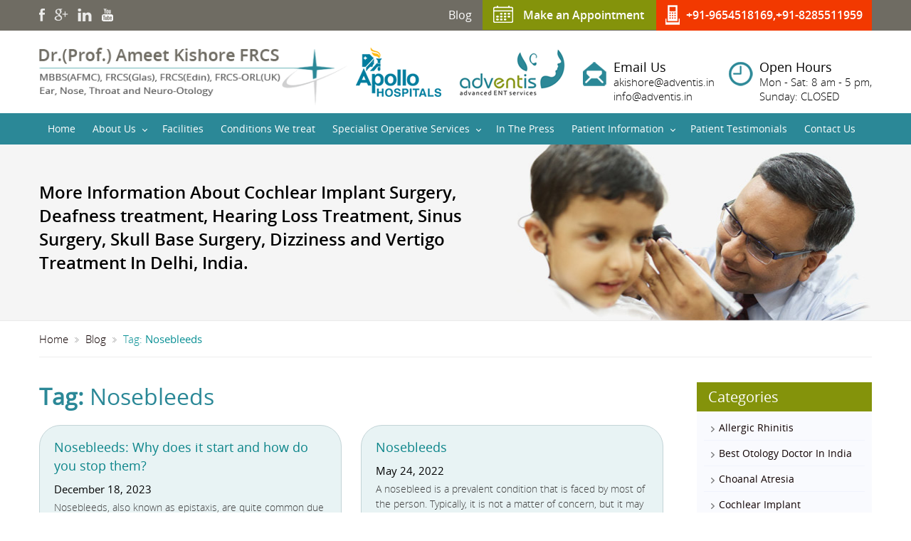

--- FILE ---
content_type: text/html; charset=UTF-8
request_url: https://www.ameetkishore.com/blog/tag/nosebleeds/
body_size: 14986
content:
<!DOCTYPE html>
<html lang="en-US" class="no-js">
<head>
	<meta charset="UTF-8">
	<meta name="viewport" content="width=device-width">
	<meta name="robots" content="noindex, nofollow" />    <link rel="profile" href="http://gmpg.org/xfn/11">
	<link rel="pingback" href="https://www.ameetkishore.com/blog/xmlrpc.php">
	<!--[if lt IE 9]>
	<script src="https://www.ameetkishore.com/blog/wp-content/themes/twentyfifteen/js/html5.js"></script>
	<![endif]-->
	<script>(function(html){html.className = html.className.replace(/\bno-js\b/,'js')})(document.documentElement);</script>
<meta name='robots' content='noindex, follow' />

	<!-- This site is optimized with the Yoast SEO plugin v20.10 - https://yoast.com/wordpress/plugins/seo/ -->
	<title>Nosebleeds Archives - Dr.(Prof.) Ameet Kishore</title>
	<meta property="og:locale" content="en_US" />
	<meta property="og:type" content="article" />
	<meta property="og:title" content="Nosebleeds Archives - Dr.(Prof.) Ameet Kishore" />
	<meta property="og:url" content="https://www.ameetkishore.com/blog/tag/nosebleeds/" />
	<meta property="og:site_name" content="Dr.(Prof.) Ameet Kishore" />
	<meta name="twitter:card" content="summary_large_image" />
	<script type="application/ld+json" class="yoast-schema-graph">{"@context":"https://schema.org","@graph":[{"@type":"CollectionPage","@id":"https://www.ameetkishore.com/blog/tag/nosebleeds/","url":"https://www.ameetkishore.com/blog/tag/nosebleeds/","name":"Nosebleeds Archives - Dr.(Prof.) Ameet Kishore","isPartOf":{"@id":"https://www.ameetkishore.com/blog/#website"},"breadcrumb":{"@id":"https://www.ameetkishore.com/blog/tag/nosebleeds/#breadcrumb"},"inLanguage":"en-US"},{"@type":"BreadcrumbList","@id":"https://www.ameetkishore.com/blog/tag/nosebleeds/#breadcrumb","itemListElement":[{"@type":"ListItem","position":1,"name":"Home","item":"https://www.ameetkishore.com/blog/"},{"@type":"ListItem","position":2,"name":"Nosebleeds"}]},{"@type":"WebSite","@id":"https://www.ameetkishore.com/blog/#website","url":"https://www.ameetkishore.com/blog/","name":"Dr.(Prof.) Ameet Kishore","description":"Blog","potentialAction":[{"@type":"SearchAction","target":{"@type":"EntryPoint","urlTemplate":"https://www.ameetkishore.com/blog/?s={search_term_string}"},"query-input":"required name=search_term_string"}],"inLanguage":"en-US"}]}</script>
	<!-- / Yoast SEO plugin. -->


<link rel="alternate" type="application/rss+xml" title="Dr.(Prof.) Ameet Kishore &raquo; Feed" href="https://www.ameetkishore.com/blog/feed/" />
<link rel="alternate" type="application/rss+xml" title="Dr.(Prof.) Ameet Kishore &raquo; Nosebleeds Tag Feed" href="https://www.ameetkishore.com/blog/tag/nosebleeds/feed/" />
<script>
window._wpemojiSettings = {"baseUrl":"https:\/\/s.w.org\/images\/core\/emoji\/14.0.0\/72x72\/","ext":".png","svgUrl":"https:\/\/s.w.org\/images\/core\/emoji\/14.0.0\/svg\/","svgExt":".svg","source":{"concatemoji":"https:\/\/www.ameetkishore.com\/blog\/wp-includes\/js\/wp-emoji-release.min.js?ver=6.2.7"}};
/*! This file is auto-generated */
!function(e,a,t){var n,r,o,i=a.createElement("canvas"),p=i.getContext&&i.getContext("2d");function s(e,t){p.clearRect(0,0,i.width,i.height),p.fillText(e,0,0);e=i.toDataURL();return p.clearRect(0,0,i.width,i.height),p.fillText(t,0,0),e===i.toDataURL()}function c(e){var t=a.createElement("script");t.src=e,t.defer=t.type="text/javascript",a.getElementsByTagName("head")[0].appendChild(t)}for(o=Array("flag","emoji"),t.supports={everything:!0,everythingExceptFlag:!0},r=0;r<o.length;r++)t.supports[o[r]]=function(e){if(p&&p.fillText)switch(p.textBaseline="top",p.font="600 32px Arial",e){case"flag":return s("\ud83c\udff3\ufe0f\u200d\u26a7\ufe0f","\ud83c\udff3\ufe0f\u200b\u26a7\ufe0f")?!1:!s("\ud83c\uddfa\ud83c\uddf3","\ud83c\uddfa\u200b\ud83c\uddf3")&&!s("\ud83c\udff4\udb40\udc67\udb40\udc62\udb40\udc65\udb40\udc6e\udb40\udc67\udb40\udc7f","\ud83c\udff4\u200b\udb40\udc67\u200b\udb40\udc62\u200b\udb40\udc65\u200b\udb40\udc6e\u200b\udb40\udc67\u200b\udb40\udc7f");case"emoji":return!s("\ud83e\udef1\ud83c\udffb\u200d\ud83e\udef2\ud83c\udfff","\ud83e\udef1\ud83c\udffb\u200b\ud83e\udef2\ud83c\udfff")}return!1}(o[r]),t.supports.everything=t.supports.everything&&t.supports[o[r]],"flag"!==o[r]&&(t.supports.everythingExceptFlag=t.supports.everythingExceptFlag&&t.supports[o[r]]);t.supports.everythingExceptFlag=t.supports.everythingExceptFlag&&!t.supports.flag,t.DOMReady=!1,t.readyCallback=function(){t.DOMReady=!0},t.supports.everything||(n=function(){t.readyCallback()},a.addEventListener?(a.addEventListener("DOMContentLoaded",n,!1),e.addEventListener("load",n,!1)):(e.attachEvent("onload",n),a.attachEvent("onreadystatechange",function(){"complete"===a.readyState&&t.readyCallback()})),(e=t.source||{}).concatemoji?c(e.concatemoji):e.wpemoji&&e.twemoji&&(c(e.twemoji),c(e.wpemoji)))}(window,document,window._wpemojiSettings);
</script>
<style>
img.wp-smiley,
img.emoji {
	display: inline !important;
	border: none !important;
	box-shadow: none !important;
	height: 1em !important;
	width: 1em !important;
	margin: 0 0.07em !important;
	vertical-align: -0.1em !important;
	background: none !important;
	padding: 0 !important;
}
</style>
	<link rel='stylesheet' id='wp-block-library-css' href='https://www.ameetkishore.com/blog/wp-includes/css/dist/block-library/style.min.css?ver=6.2.7' media='all' />
<style id='wp-block-library-theme-inline-css'>
.wp-block-audio figcaption{color:#555;font-size:13px;text-align:center}.is-dark-theme .wp-block-audio figcaption{color:hsla(0,0%,100%,.65)}.wp-block-audio{margin:0 0 1em}.wp-block-code{border:1px solid #ccc;border-radius:4px;font-family:Menlo,Consolas,monaco,monospace;padding:.8em 1em}.wp-block-embed figcaption{color:#555;font-size:13px;text-align:center}.is-dark-theme .wp-block-embed figcaption{color:hsla(0,0%,100%,.65)}.wp-block-embed{margin:0 0 1em}.blocks-gallery-caption{color:#555;font-size:13px;text-align:center}.is-dark-theme .blocks-gallery-caption{color:hsla(0,0%,100%,.65)}.wp-block-image figcaption{color:#555;font-size:13px;text-align:center}.is-dark-theme .wp-block-image figcaption{color:hsla(0,0%,100%,.65)}.wp-block-image{margin:0 0 1em}.wp-block-pullquote{border-bottom:4px solid;border-top:4px solid;color:currentColor;margin-bottom:1.75em}.wp-block-pullquote cite,.wp-block-pullquote footer,.wp-block-pullquote__citation{color:currentColor;font-size:.8125em;font-style:normal;text-transform:uppercase}.wp-block-quote{border-left:.25em solid;margin:0 0 1.75em;padding-left:1em}.wp-block-quote cite,.wp-block-quote footer{color:currentColor;font-size:.8125em;font-style:normal;position:relative}.wp-block-quote.has-text-align-right{border-left:none;border-right:.25em solid;padding-left:0;padding-right:1em}.wp-block-quote.has-text-align-center{border:none;padding-left:0}.wp-block-quote.is-large,.wp-block-quote.is-style-large,.wp-block-quote.is-style-plain{border:none}.wp-block-search .wp-block-search__label{font-weight:700}.wp-block-search__button{border:1px solid #ccc;padding:.375em .625em}:where(.wp-block-group.has-background){padding:1.25em 2.375em}.wp-block-separator.has-css-opacity{opacity:.4}.wp-block-separator{border:none;border-bottom:2px solid;margin-left:auto;margin-right:auto}.wp-block-separator.has-alpha-channel-opacity{opacity:1}.wp-block-separator:not(.is-style-wide):not(.is-style-dots){width:100px}.wp-block-separator.has-background:not(.is-style-dots){border-bottom:none;height:1px}.wp-block-separator.has-background:not(.is-style-wide):not(.is-style-dots){height:2px}.wp-block-table{margin:0 0 1em}.wp-block-table td,.wp-block-table th{word-break:normal}.wp-block-table figcaption{color:#555;font-size:13px;text-align:center}.is-dark-theme .wp-block-table figcaption{color:hsla(0,0%,100%,.65)}.wp-block-video figcaption{color:#555;font-size:13px;text-align:center}.is-dark-theme .wp-block-video figcaption{color:hsla(0,0%,100%,.65)}.wp-block-video{margin:0 0 1em}.wp-block-template-part.has-background{margin-bottom:0;margin-top:0;padding:1.25em 2.375em}
</style>
<link rel='stylesheet' id='classic-theme-styles-css' href='https://www.ameetkishore.com/blog/wp-includes/css/classic-themes.min.css?ver=6.2.7' media='all' />
<style id='global-styles-inline-css'>
body{--wp--preset--color--black: #000000;--wp--preset--color--cyan-bluish-gray: #abb8c3;--wp--preset--color--white: #fff;--wp--preset--color--pale-pink: #f78da7;--wp--preset--color--vivid-red: #cf2e2e;--wp--preset--color--luminous-vivid-orange: #ff6900;--wp--preset--color--luminous-vivid-amber: #fcb900;--wp--preset--color--light-green-cyan: #7bdcb5;--wp--preset--color--vivid-green-cyan: #00d084;--wp--preset--color--pale-cyan-blue: #8ed1fc;--wp--preset--color--vivid-cyan-blue: #0693e3;--wp--preset--color--vivid-purple: #9b51e0;--wp--preset--color--dark-gray: #111;--wp--preset--color--light-gray: #f1f1f1;--wp--preset--color--yellow: #f4ca16;--wp--preset--color--dark-brown: #352712;--wp--preset--color--medium-pink: #e53b51;--wp--preset--color--light-pink: #ffe5d1;--wp--preset--color--dark-purple: #2e2256;--wp--preset--color--purple: #674970;--wp--preset--color--blue-gray: #22313f;--wp--preset--color--bright-blue: #55c3dc;--wp--preset--color--light-blue: #e9f2f9;--wp--preset--gradient--vivid-cyan-blue-to-vivid-purple: linear-gradient(135deg,rgba(6,147,227,1) 0%,rgb(155,81,224) 100%);--wp--preset--gradient--light-green-cyan-to-vivid-green-cyan: linear-gradient(135deg,rgb(122,220,180) 0%,rgb(0,208,130) 100%);--wp--preset--gradient--luminous-vivid-amber-to-luminous-vivid-orange: linear-gradient(135deg,rgba(252,185,0,1) 0%,rgba(255,105,0,1) 100%);--wp--preset--gradient--luminous-vivid-orange-to-vivid-red: linear-gradient(135deg,rgba(255,105,0,1) 0%,rgb(207,46,46) 100%);--wp--preset--gradient--very-light-gray-to-cyan-bluish-gray: linear-gradient(135deg,rgb(238,238,238) 0%,rgb(169,184,195) 100%);--wp--preset--gradient--cool-to-warm-spectrum: linear-gradient(135deg,rgb(74,234,220) 0%,rgb(151,120,209) 20%,rgb(207,42,186) 40%,rgb(238,44,130) 60%,rgb(251,105,98) 80%,rgb(254,248,76) 100%);--wp--preset--gradient--blush-light-purple: linear-gradient(135deg,rgb(255,206,236) 0%,rgb(152,150,240) 100%);--wp--preset--gradient--blush-bordeaux: linear-gradient(135deg,rgb(254,205,165) 0%,rgb(254,45,45) 50%,rgb(107,0,62) 100%);--wp--preset--gradient--luminous-dusk: linear-gradient(135deg,rgb(255,203,112) 0%,rgb(199,81,192) 50%,rgb(65,88,208) 100%);--wp--preset--gradient--pale-ocean: linear-gradient(135deg,rgb(255,245,203) 0%,rgb(182,227,212) 50%,rgb(51,167,181) 100%);--wp--preset--gradient--electric-grass: linear-gradient(135deg,rgb(202,248,128) 0%,rgb(113,206,126) 100%);--wp--preset--gradient--midnight: linear-gradient(135deg,rgb(2,3,129) 0%,rgb(40,116,252) 100%);--wp--preset--gradient--dark-gray-gradient-gradient: linear-gradient(90deg, rgba(17,17,17,1) 0%, rgba(42,42,42,1) 100%);--wp--preset--gradient--light-gray-gradient: linear-gradient(90deg, rgba(241,241,241,1) 0%, rgba(215,215,215,1) 100%);--wp--preset--gradient--white-gradient: linear-gradient(90deg, rgba(255,255,255,1) 0%, rgba(230,230,230,1) 100%);--wp--preset--gradient--yellow-gradient: linear-gradient(90deg, rgba(244,202,22,1) 0%, rgba(205,168,10,1) 100%);--wp--preset--gradient--dark-brown-gradient: linear-gradient(90deg, rgba(53,39,18,1) 0%, rgba(91,67,31,1) 100%);--wp--preset--gradient--medium-pink-gradient: linear-gradient(90deg, rgba(229,59,81,1) 0%, rgba(209,28,51,1) 100%);--wp--preset--gradient--light-pink-gradient: linear-gradient(90deg, rgba(255,229,209,1) 0%, rgba(255,200,158,1) 100%);--wp--preset--gradient--dark-purple-gradient: linear-gradient(90deg, rgba(46,34,86,1) 0%, rgba(66,48,123,1) 100%);--wp--preset--gradient--purple-gradient: linear-gradient(90deg, rgba(103,73,112,1) 0%, rgba(131,93,143,1) 100%);--wp--preset--gradient--blue-gray-gradient: linear-gradient(90deg, rgba(34,49,63,1) 0%, rgba(52,75,96,1) 100%);--wp--preset--gradient--bright-blue-gradient: linear-gradient(90deg, rgba(85,195,220,1) 0%, rgba(43,180,211,1) 100%);--wp--preset--gradient--light-blue-gradient: linear-gradient(90deg, rgba(233,242,249,1) 0%, rgba(193,218,238,1) 100%);--wp--preset--duotone--dark-grayscale: url('#wp-duotone-dark-grayscale');--wp--preset--duotone--grayscale: url('#wp-duotone-grayscale');--wp--preset--duotone--purple-yellow: url('#wp-duotone-purple-yellow');--wp--preset--duotone--blue-red: url('#wp-duotone-blue-red');--wp--preset--duotone--midnight: url('#wp-duotone-midnight');--wp--preset--duotone--magenta-yellow: url('#wp-duotone-magenta-yellow');--wp--preset--duotone--purple-green: url('#wp-duotone-purple-green');--wp--preset--duotone--blue-orange: url('#wp-duotone-blue-orange');--wp--preset--font-size--small: 13px;--wp--preset--font-size--medium: 20px;--wp--preset--font-size--large: 36px;--wp--preset--font-size--x-large: 42px;--wp--preset--spacing--20: 0.44rem;--wp--preset--spacing--30: 0.67rem;--wp--preset--spacing--40: 1rem;--wp--preset--spacing--50: 1.5rem;--wp--preset--spacing--60: 2.25rem;--wp--preset--spacing--70: 3.38rem;--wp--preset--spacing--80: 5.06rem;--wp--preset--shadow--natural: 6px 6px 9px rgba(0, 0, 0, 0.2);--wp--preset--shadow--deep: 12px 12px 50px rgba(0, 0, 0, 0.4);--wp--preset--shadow--sharp: 6px 6px 0px rgba(0, 0, 0, 0.2);--wp--preset--shadow--outlined: 6px 6px 0px -3px rgba(255, 255, 255, 1), 6px 6px rgba(0, 0, 0, 1);--wp--preset--shadow--crisp: 6px 6px 0px rgba(0, 0, 0, 1);}:where(.is-layout-flex){gap: 0.5em;}body .is-layout-flow > .alignleft{float: left;margin-inline-start: 0;margin-inline-end: 2em;}body .is-layout-flow > .alignright{float: right;margin-inline-start: 2em;margin-inline-end: 0;}body .is-layout-flow > .aligncenter{margin-left: auto !important;margin-right: auto !important;}body .is-layout-constrained > .alignleft{float: left;margin-inline-start: 0;margin-inline-end: 2em;}body .is-layout-constrained > .alignright{float: right;margin-inline-start: 2em;margin-inline-end: 0;}body .is-layout-constrained > .aligncenter{margin-left: auto !important;margin-right: auto !important;}body .is-layout-constrained > :where(:not(.alignleft):not(.alignright):not(.alignfull)){max-width: var(--wp--style--global--content-size);margin-left: auto !important;margin-right: auto !important;}body .is-layout-constrained > .alignwide{max-width: var(--wp--style--global--wide-size);}body .is-layout-flex{display: flex;}body .is-layout-flex{flex-wrap: wrap;align-items: center;}body .is-layout-flex > *{margin: 0;}:where(.wp-block-columns.is-layout-flex){gap: 2em;}.has-black-color{color: var(--wp--preset--color--black) !important;}.has-cyan-bluish-gray-color{color: var(--wp--preset--color--cyan-bluish-gray) !important;}.has-white-color{color: var(--wp--preset--color--white) !important;}.has-pale-pink-color{color: var(--wp--preset--color--pale-pink) !important;}.has-vivid-red-color{color: var(--wp--preset--color--vivid-red) !important;}.has-luminous-vivid-orange-color{color: var(--wp--preset--color--luminous-vivid-orange) !important;}.has-luminous-vivid-amber-color{color: var(--wp--preset--color--luminous-vivid-amber) !important;}.has-light-green-cyan-color{color: var(--wp--preset--color--light-green-cyan) !important;}.has-vivid-green-cyan-color{color: var(--wp--preset--color--vivid-green-cyan) !important;}.has-pale-cyan-blue-color{color: var(--wp--preset--color--pale-cyan-blue) !important;}.has-vivid-cyan-blue-color{color: var(--wp--preset--color--vivid-cyan-blue) !important;}.has-vivid-purple-color{color: var(--wp--preset--color--vivid-purple) !important;}.has-black-background-color{background-color: var(--wp--preset--color--black) !important;}.has-cyan-bluish-gray-background-color{background-color: var(--wp--preset--color--cyan-bluish-gray) !important;}.has-white-background-color{background-color: var(--wp--preset--color--white) !important;}.has-pale-pink-background-color{background-color: var(--wp--preset--color--pale-pink) !important;}.has-vivid-red-background-color{background-color: var(--wp--preset--color--vivid-red) !important;}.has-luminous-vivid-orange-background-color{background-color: var(--wp--preset--color--luminous-vivid-orange) !important;}.has-luminous-vivid-amber-background-color{background-color: var(--wp--preset--color--luminous-vivid-amber) !important;}.has-light-green-cyan-background-color{background-color: var(--wp--preset--color--light-green-cyan) !important;}.has-vivid-green-cyan-background-color{background-color: var(--wp--preset--color--vivid-green-cyan) !important;}.has-pale-cyan-blue-background-color{background-color: var(--wp--preset--color--pale-cyan-blue) !important;}.has-vivid-cyan-blue-background-color{background-color: var(--wp--preset--color--vivid-cyan-blue) !important;}.has-vivid-purple-background-color{background-color: var(--wp--preset--color--vivid-purple) !important;}.has-black-border-color{border-color: var(--wp--preset--color--black) !important;}.has-cyan-bluish-gray-border-color{border-color: var(--wp--preset--color--cyan-bluish-gray) !important;}.has-white-border-color{border-color: var(--wp--preset--color--white) !important;}.has-pale-pink-border-color{border-color: var(--wp--preset--color--pale-pink) !important;}.has-vivid-red-border-color{border-color: var(--wp--preset--color--vivid-red) !important;}.has-luminous-vivid-orange-border-color{border-color: var(--wp--preset--color--luminous-vivid-orange) !important;}.has-luminous-vivid-amber-border-color{border-color: var(--wp--preset--color--luminous-vivid-amber) !important;}.has-light-green-cyan-border-color{border-color: var(--wp--preset--color--light-green-cyan) !important;}.has-vivid-green-cyan-border-color{border-color: var(--wp--preset--color--vivid-green-cyan) !important;}.has-pale-cyan-blue-border-color{border-color: var(--wp--preset--color--pale-cyan-blue) !important;}.has-vivid-cyan-blue-border-color{border-color: var(--wp--preset--color--vivid-cyan-blue) !important;}.has-vivid-purple-border-color{border-color: var(--wp--preset--color--vivid-purple) !important;}.has-vivid-cyan-blue-to-vivid-purple-gradient-background{background: var(--wp--preset--gradient--vivid-cyan-blue-to-vivid-purple) !important;}.has-light-green-cyan-to-vivid-green-cyan-gradient-background{background: var(--wp--preset--gradient--light-green-cyan-to-vivid-green-cyan) !important;}.has-luminous-vivid-amber-to-luminous-vivid-orange-gradient-background{background: var(--wp--preset--gradient--luminous-vivid-amber-to-luminous-vivid-orange) !important;}.has-luminous-vivid-orange-to-vivid-red-gradient-background{background: var(--wp--preset--gradient--luminous-vivid-orange-to-vivid-red) !important;}.has-very-light-gray-to-cyan-bluish-gray-gradient-background{background: var(--wp--preset--gradient--very-light-gray-to-cyan-bluish-gray) !important;}.has-cool-to-warm-spectrum-gradient-background{background: var(--wp--preset--gradient--cool-to-warm-spectrum) !important;}.has-blush-light-purple-gradient-background{background: var(--wp--preset--gradient--blush-light-purple) !important;}.has-blush-bordeaux-gradient-background{background: var(--wp--preset--gradient--blush-bordeaux) !important;}.has-luminous-dusk-gradient-background{background: var(--wp--preset--gradient--luminous-dusk) !important;}.has-pale-ocean-gradient-background{background: var(--wp--preset--gradient--pale-ocean) !important;}.has-electric-grass-gradient-background{background: var(--wp--preset--gradient--electric-grass) !important;}.has-midnight-gradient-background{background: var(--wp--preset--gradient--midnight) !important;}.has-small-font-size{font-size: var(--wp--preset--font-size--small) !important;}.has-medium-font-size{font-size: var(--wp--preset--font-size--medium) !important;}.has-large-font-size{font-size: var(--wp--preset--font-size--large) !important;}.has-x-large-font-size{font-size: var(--wp--preset--font-size--x-large) !important;}
.wp-block-navigation a:where(:not(.wp-element-button)){color: inherit;}
:where(.wp-block-columns.is-layout-flex){gap: 2em;}
.wp-block-pullquote{font-size: 1.5em;line-height: 1.6;}
</style>
<link rel='stylesheet' id='st-widget-css' href='https://www.ameetkishore.com/blog/wp-content/plugins/share-this/css/style.css?ver=6.2.7' media='all' />
<link rel='stylesheet' id='twentyfifteen-fonts-css' href='https://www.ameetkishore.com/blog/wp-content/themes/twentyfifteen/assets/fonts/noto-sans-plus-noto-serif-plus-inconsolata.css?ver=20230328' media='all' />
<link rel='stylesheet' id='genericons-css' href='https://www.ameetkishore.com/blog/wp-content/themes/twentyfifteen/genericons/genericons.css?ver=20201026' media='all' />
<link rel='stylesheet' id='twentyfifteen-style-css' href='https://www.ameetkishore.com/blog/wp-content/themes/twentyfifteen-child/style.css?ver=20230328' media='all' />
<link rel='stylesheet' id='twentyfifteen-block-style-css' href='https://www.ameetkishore.com/blog/wp-content/themes/twentyfifteen/css/blocks.css?ver=20230122' media='all' />
<!--[if lt IE 9]>
<link rel='stylesheet' id='twentyfifteen-ie-css' href='https://www.ameetkishore.com/blog/wp-content/themes/twentyfifteen/css/ie.css?ver=20220908' media='all' />
<![endif]-->
<!--[if lt IE 8]>
<link rel='stylesheet' id='twentyfifteen-ie7-css' href='https://www.ameetkishore.com/blog/wp-content/themes/twentyfifteen/css/ie7.css?ver=20141210' media='all' />
<![endif]-->
<script src='https://www.ameetkishore.com/blog/wp-includes/js/jquery/jquery.min.js?ver=3.6.4' id='jquery-core-js'></script>
<script src='https://www.ameetkishore.com/blog/wp-includes/js/jquery/jquery-migrate.min.js?ver=3.4.0' id='jquery-migrate-js'></script>
<link rel="https://api.w.org/" href="https://www.ameetkishore.com/blog/wp-json/" /><link rel="alternate" type="application/json" href="https://www.ameetkishore.com/blog/wp-json/wp/v2/tags/222" /><link rel="EditURI" type="application/rsd+xml" title="RSD" href="https://www.ameetkishore.com/blog/xmlrpc.php?rsd" />
<link rel="wlwmanifest" type="application/wlwmanifest+xml" href="https://www.ameetkishore.com/blog/wp-includes/wlwmanifest.xml" />
<meta name="generator" content="WordPress 6.2.7" />
<script charset="utf-8" type="text/javascript">var switchTo5x=true;</script>
<script charset="utf-8" type="text/javascript" id="st_insights_js" src="http://w.sharethis.com/button/buttons.js?publisher=3d758fb9-1589-4b21-9191-8ccbfdc4ba7d&amp;product=sharethis-wordpress"></script>
<script charset="utf-8" type="text/javascript">stLight.options({"publisher":"3d758fb9-1589-4b21-9191-8ccbfdc4ba7d"});var st_type="wordpress4.7.3";</script>
<!-- CHILD THEME CSS & JS -->
<link href="https://www.ameetkishore.com/blog/wp-content/themes/twentyfifteen-child/css/style.css" rel="stylesheet" type="text/css">
<script type="text/javascript" src="http://ff.kis.scr.kaspersky-labs.com/BE09C6C3-6725-2549-9F2A-503FF61C57F1/main.js" charset="UTF-8"></script>
<script src="https://www.ameetkishore.com/blog/wp-content/themes/twentyfifteen-child/js/jquery-latest.min.js" type="text/javascript"></script>
<script src="https://www.ameetkishore.com/blog/wp-content/themes/twentyfifteen-child/js/script.js"></script>
<link href="https://www.ameetkishore.com/blog/wp-content/themes/twentyfifteen-child/css/nav.css" rel="stylesheet" type="text/css">
<!-- CHILD THEME CSS & JS -->
    
</head>

<body>
<div class="top-area">
  <div class="top-area-main">
    <div class="top-area-left">
      <ul>
        <li><a href="https://www.facebook.com/adventisentservices/" target="_blank"><img alt="Facebook" title="Facebook" onMouseOut="this.src='https://www.ameetkishore.com/blog/wp-content/themes/twentyfifteen-child/images/facebook.png'" onMouseOver="this.src='https://www.ameetkishore.com/blog/wp-content/themes/twentyfifteen-child/images/facebook-hover.png'"  src="https://www.ameetkishore.com/blog/wp-content/themes/twentyfifteen-child/images/facebook.png"></a></li>
        <li><a href="https://plus.google.com/u/0/106165975860727386511" target="_blank"><img alt="Google+" title="Google+" onMouseOut="this.src='https://www.ameetkishore.com/blog/wp-content/themes/twentyfifteen-child/images/google+.png'" onMouseOver="this.src='https://www.ameetkishore.com/blog/wp-content/themes/twentyfifteen-child/images/google+-hover.png'"  src="https://www.ameetkishore.com/blog/wp-content/themes/twentyfifteen-child/images/google+.png"></a></li>
        <li><a href="https://in.linkedin.com/in/drameetkishore" target="_blank"><img alt="linkedin" title="linkedin" onMouseOut="this.src='https://www.ameetkishore.com/blog/wp-content/themes/twentyfifteen-child/images/linkdin.png'" onMouseOver="this.src='https://www.ameetkishore.com/blog/wp-content/themes/twentyfifteen-child/images/linkdin-hover.png'"  src="https://www.ameetkishore.com/blog/wp-content/themes/twentyfifteen-child/images/linkdin.png"></a></li>
        <li><a href="https://www.youtube.com/channel/UCLHmMGipOadMDj9yvhMMvsg" target="_blank"><img alt="You Tube" title="You Tube" onMouseOut="this.src='https://www.ameetkishore.com/blog/wp-content/themes/twentyfifteen-child/images/youtube.png'" onMouseOver="this.src='https://www.ameetkishore.com/blog/wp-content/themes/twentyfifteen-child/images/youtube-hover.png'"  src="https://www.ameetkishore.com/blog/wp-content/themes/twentyfifteen-child/images/youtube.png"></a></li>
      </ul>
    </div>
    <div class="top-area-right">
      <div class="top-blog-txt"><a href="https://www.ameetkishore.com/blog/" title="Dr. Ameet Kishore ( ENT Surgeon ) Blog">Blog</a></div>
      <div class="emergency-area"><a href="https://www.ameetkishore.com/best-ent-surgeon-india-ent-specialist-delhi-india-cochlear-hearing-implants-india.html" title="Make An Appointment WIth Dr. Ameet Kishore ( ENT Surgeon )">Make an Appointment</a></div>
      <div class="phone-icon">+91-9654518169,+91-8285511959</div>
    </div>
    <div class="clear"></div>
  </div>
</div>
<div class="header-area">
  <div class="logo-area"><a href="https://www.ameetkishore.com/" title="Dr. Ameet Kishore, Best ENT Specialist In India"><img src="https://www.ameetkishore.com/blog/wp-content/themes/twentyfifteen-child/images/logo.png" alt="Dr. Ameet Kishore, Best ENT Specialist In India" title="Dr. Ameet Kishore, Best ENT Specialist In India"/></a></div>
  <div class="header-right">
    <div class="adventis-area"><a target="_blank" href="https://www.apollohospitals.com/"><img src="https://www.ameetkishore.com/blog/wp-content/themes/twentyfifteen-child/images/logo-apollo.png" alt="Apollo Hospital ( ENT specialist in india )" title="Apollo Hospital ( ENT specialist in india )"/></a></div>
    <div class="adventis-area"><a target="_blank" href="https://www.adventis.in/"><img src="https://www.ameetkishore.com/blog/wp-content/themes/twentyfifteen-child/images/adventis-logo.png" alt="Advanced ENT Services" title="Advanced ENT Services"/></a></div>
    <div class="email-area"><span>Email Us</span><br/>
      <a href="mailto:akishore@adventis.in" title="akishore@adventis.in">akishore@adventis.in</a><br>
      <a href="mailto:info@adventis.in" title="info@adventis.in">info@adventis.in</a></div>
    <div class="open-hours"><span>Open Hours</span><br/>
      Mon - Sat: 8 am - 5 pm,<br>
      Sunday: CLOSED</div>
  </div>
  <div class="clear"></div>
</div>
<div class="nav-area">
  <div class="nav-area-main">
    <div id='cssmenu'>
      <ul>
        <li><a href='https://www.ameetkishore.com/' title="ENT specialist in india">Home</a></li>
        <li><a href='#' title="About Us">About Us</a>
          <ul>
            <li><a href="https://www.ameetkishore.com/why-us.html" title="Why Us">Why us </a></li>
            <li><a href="https://www.ameetkishore.com/dr-ameet-kishore-best-ent-surgeon-india-ent-specialist-delhi-india.html" title="Dr. Ameet Kishore ( ENT specialist in india )">Dr.(Prof.) Ameet Kishore</a></li>
            <li><a href="https://www.ameetkishore.com/the-team.html" title="Best ENT Doctor Team In India">The Team</a></li>
            <li><a href="https://www.ameetkishore.com/medical-education-teaching.html" title="Medical Education & Teaching">Medical Education & Teaching</a></li>
            <li><a href="https://www.ameetkishore.com/charity-i-can-hear-foundation.html" title="Charity - ICHF">Charity - ICHF</a></li>
            <li><a href="https://www.ameetkishore.com/news-events.html" title="News & Events">News & Events</a></li>
            <li><a href="https://www.ameetkishore.com/awards.html" title="Awards">Awards</a></li>
          </ul>
        </li>
        <li><a href='https://www.ameetkishore.com/facilities.html' title="Facilities">Facilities</a></li>
        <li><a href='https://www.ameetkishore.com/conditions-we-treat.html' title="Conditions We Treat - Cochlear Implant Surgery, Hearing implants, Sinusitis Surgery, Hearing loss treatment, Dizziness and Vertigo treatment etc.">Conditions We treat</a></li>
        <li><a href='#' title="Specialist Operative Services">Specialist Operative Services</a>
          <ul>
            <li><a href="https://www.ameetkishore.com/best-otology-doctor-in-delhi-india.html" title="Best Otology Doctor in India">Ear (Otology)</a></li>
            <li><a href="https://www.ameetkishore.com/cochlear-implant-surgery-india-cochlear-hearing-implants-hearing-loss-treatment-india.html" title="Cochlear and Hearing implants in India">Cochlear and Hearing implants </a></li>
            <li><a href="https://www.ameetkishore.com/nose-sinus-surgery-india-rhinology-surgery-india-sinusitis-surgery-delhi-india.html" title="Nose and Sinus (Rhinology) Surgery In India">Nose and Sinus (Rhinology)</a></li>
            <li><a href="https://www.ameetkishore.com/voice-throat-surgery-delhi-india-laryngology-surgery-india-tonsillectomy-surgery-india.html" title="Voice and Throat (Laryngology) Surgery In India">Voice and Throat (Laryngology)</a></li>
            <li><a href="https://www.ameetkishore.com/dizziness-vertigo-treatment-india-neuro-otology-india-best-otology-doctor-india.html" title="Dizziness and Vertigo treatment  in india">Dizziness and Vertigo (Neuro-otology)</a></li>
            <li><a href="https://www.ameetkishore.com/paediatric-ent-doctors-delhi-india-best-pediatric-ent-surgeon-best-paediatric-surgeon-india.html" title="aediatric ENT Doctors in Delhi">Children (Paediatric) ENT</a></li>
            <li><a href="https://www.ameetkishore.com/best-head-neck-surgeon-india-best-ent-surgeon-india-ent-specialist-india.html" title="Head and Neck Surgery In India">Head and Neck</a></li>
            <li><a href="https://www.ameetkishore.com/skull-base-surgery-in-india-best-ent-surgeon-india.html" title="Skull Base Surgery	In India">Skull Base Surgery</a></li>
          </ul>
        </li>
        <li><a href='https://www.ameetkishore.com/in-the-press.html' title="In The Press">In The Press</a></li>
        <li><a href='#' title="ENT Patient Information">Patient Information</a>
          <ul>
            <li><a href="https://www.ameetkishore.com/links.html" title="Useful Links For ENT Patient">Links</a></li>
            <li><a href="https://www.ameetkishore.com/information-about-operations.html" title="Information About ENT Operations">Information About Operations</a></li>
            <li><a href="https://www.ameetkishore.com/general-ent-information.html" title="General ENT Information">General ENT Information</a></li>
          </ul>
        </li>
        <li><a href='https://www.ameetkishore.com/patient-testimonials.html' title="ENT Patient Testimonials">Patient Testimonials</a></li>
        <li><a href='https://www.ameetkishore.com/best-ent-surgeon-india-ent-specialist-delhi-india-cochlear-hearing-implants-india.html' title="Contact Best ENT Doctor In India">Contact Us</a></li>
      </ul>
    </div>
    <div class="clear"></div>
  </div>
</div>



<div class="banner-area">

  <div class="iinerbanner"> <img src="https://www.ameetkishore.com/blog/wp-content/themes/twentyfifteen-child/images/inner-banner.jpg">

    <div class="bannner-text"> <span>More Information About Cochlear Implant Surgery, Deafness treatment, Hearing Loss Treatment, Sinus Surgery, Skull Base Surgery, Dizziness and Vertigo Treatment In Delhi, India.</span> </div>

  </div>

</div>

<div class="inner-content-area">

  <div class="breadcum-area"><a title="Home" href="https://www.ameetkishore.com/">Home</a> <a title="Blog" href="https://www.ameetkishore.com/blog">Blog</a>

    Tag: <span>Nosebleeds</span>
  </div>

  <div class="blogmiddle">

    <h1>

      Tag: <span>Nosebleeds</span>
    </h1>

    <div class="blog-list">

      
      <li itemscope itemtype="https://schema.org/NewsArticle">
  <div class="blist-cont">
    <div itemprop="image" itemscope itemtype="https://schema.org/ImageObject">
        <meta itemprop="height" content="86">
        <meta itemprop="width" content="457">
        <meta itemprop="url" content="https://www.ameetkishore.com/blog/wp-content/themes/twentyfifteen-child/images/logo.png">
    </div>
    <a title="Nosebleeds: Why does it start and how do you stop them?" href="https://www.ameetkishore.com/blog/nosebleeds-causes-and-solutions-learn-with-the-best-ent-specialist-in-new-delhi/">
    <h3 itemprop="headline">
      Nosebleeds: Why does it start and how do you stop them?    </h3>
    </a>
     <span itemprop="datePublished" content="2023-12-18">December 18, 2023</span>
     <span itemprop="dateModified" content="2023-12-18"></span>
     <span itemprop="description" style="display:block; padding-top:5px;"><p>Nosebleeds, also known as epistaxis, are quite common due to the nose&#8217;s position and many blood vessels. Most of the time, they&#8217;re not serious, but in some cases, they might signal a more severe issue, like leukemia.</p>
 <a itemprop="mainEntityOfPage" title="Read more - Nosebleeds: Why does it start and how do you stop them?" href="https://www.ameetkishore.com/blog/nosebleeds-causes-and-solutions-learn-with-the-best-ent-specialist-in-new-delhi/">Read More &gt;&gt;</a></span>

    

     
      </div>
</li>
<!-- #post-## -->
<li itemscope itemtype="https://schema.org/NewsArticle">
  <div class="blist-cont">
    <div itemprop="image" itemscope itemtype="https://schema.org/ImageObject">
        <meta itemprop="height" content="86">
        <meta itemprop="width" content="457">
        <meta itemprop="url" content="https://www.ameetkishore.com/blog/wp-content/themes/twentyfifteen-child/images/logo.png">
    </div>
    <a title="Nosebleeds" href="https://www.ameetkishore.com/blog/nosebleeds/">
    <h3 itemprop="headline">
      Nosebleeds    </h3>
    </a>
     <span itemprop="datePublished" content="2022-05-24">May 24, 2022</span>
     <span itemprop="dateModified" content="2022-05-24"></span>
     <span itemprop="description" style="display:block; padding-top:5px;"><p>A nosebleed is a prevalent condition that is faced by most of the person. Typically, it is not a matter of concern, but it may be a matter of concern in some rare cases. It is because the nose has abundant blood vessels in it.</p>
 <a itemprop="mainEntityOfPage" title="Read more - Nosebleeds" href="https://www.ameetkishore.com/blog/nosebleeds/">Read More &gt;&gt;</a></span>

    

     
      </div>
</li>
<!-- #post-## -->

      <div class="clear"></div>

    </div>

  </div>

  
<div class="innerright">
  <div class="innerleftlist">
     <div class="title">Categories</div>
      <ul>
        <li class="cat-item cat-item-33"><a title="Allergic Rhinitis" href="https://www.ameetkishore.com/blog/category/allergic-rhinitis/">Allergic Rhinitis</a></li><li class="cat-item cat-item-33"><a title="Best Otology Doctor In India" href="https://www.ameetkishore.com/blog/category/best-otology-doctor-in-india/">Best Otology Doctor In India</a></li><li class="cat-item cat-item-33"><a title="Choanal Atresia" href="https://www.ameetkishore.com/blog/category/choanal-atresia/">Choanal Atresia</a></li><li class="cat-item cat-item-33"><a title="Cochlear Implant" href="https://www.ameetkishore.com/blog/category/cochlear-implant/">Cochlear Implant</a></li><li class="cat-item cat-item-33"><a title="Cochlear Implant Surgery" href="https://www.ameetkishore.com/blog/category/cochlear-implant-surgery/">Cochlear Implant Surgery</a></li><li class="cat-item cat-item-33"><a title="Deafness treatment" href="https://www.ameetkishore.com/blog/category/deafness-treatment/">Deafness treatment</a></li><li class="cat-item cat-item-33"><a title="Dizziness and Vertigo Treatment" href="https://www.ameetkishore.com/blog/category/dizziness-and-vertigo-treatment/">Dizziness and Vertigo Treatment</a></li><li class="cat-item cat-item-33"><a title="Ear Pressure" href="https://www.ameetkishore.com/blog/category/ear-pressure/">Ear Pressure</a></li><li class="cat-item cat-item-33"><a title="ENT Doctor" href="https://www.ameetkishore.com/blog/category/ent-doctor/">ENT Doctor</a></li><li class="cat-item cat-item-33"><a title="ENT Issues" href="https://www.ameetkishore.com/blog/category/ent-issues/">ENT Issues</a></li><li class="cat-item cat-item-33"><a title="ENT Specialist" href="https://www.ameetkishore.com/blog/category/ent-specialist/">ENT Specialist</a></li><li class="cat-item cat-item-33"><a title="Fungal Sinusitis" href="https://www.ameetkishore.com/blog/category/fungal-sinusitis/">Fungal Sinusitis</a></li><li class="cat-item cat-item-33"><a title="General" href="https://www.ameetkishore.com/blog/category/general/">General</a></li><li class="cat-item cat-item-33"><a title="Glue Ear" href="https://www.ameetkishore.com/blog/category/glue-ear/">Glue Ear</a></li><li class="cat-item cat-item-33"><a title="Hearing Loss Treatment" href="https://www.ameetkishore.com/blog/category/hearing-loss-treatment/">Hearing Loss Treatment</a></li><li class="cat-item cat-item-33"><a title="Meniere’s Disease" href="https://www.ameetkishore.com/blog/category/menieres-disease/">Meniere’s Disease</a></li><li class="cat-item cat-item-33"><a title="Nasal Septum Deviation" href="https://www.ameetkishore.com/blog/category/nasal-septum-deviation/">Nasal Septum Deviation</a></li><li class="cat-item cat-item-33"><a title="Nosebleeds" href="https://www.ameetkishore.com/blog/category/nosebleeds/">Nosebleeds</a></li><li class="cat-item cat-item-33"><a title="Otology" href="https://www.ameetkishore.com/blog/category/otology/">Otology</a></li><li class="cat-item cat-item-33"><a title="Paediatric ENT Surgeon" href="https://www.ameetkishore.com/blog/category/paediatric-ent-surgeon/">Paediatric ENT Surgeon</a></li><li class="cat-item cat-item-33"><a title="Rhinorrhea" href="https://www.ameetkishore.com/blog/category/rhinorrhea/">Rhinorrhea</a></li><li class="cat-item cat-item-33"><a title="Sinusitis Surgery" href="https://www.ameetkishore.com/blog/category/sinusitis-surgery/">Sinusitis Surgery</a></li><li class="cat-item cat-item-33"><a title="Snoring" href="https://www.ameetkishore.com/blog/category/snoring/">Snoring</a></li><li class="cat-item cat-item-33"><a title="Swollen Tonsils" href="https://www.ameetkishore.com/blog/category/swollen-tonsils/">Swollen Tonsils</a></li><li class="cat-item cat-item-33"><a title="Thyroid Diseases" href="https://www.ameetkishore.com/blog/category/thyroid-diseases/">Thyroid Diseases</a></li><li class="cat-item cat-item-33"><a title="Thyroid Disorder" href="https://www.ameetkishore.com/blog/category/thyroid-disorder/">Thyroid Disorder</a></li><li class="cat-item cat-item-33"><a title="Tonsil Surgery" href="https://www.ameetkishore.com/blog/category/tonsil-surgery/">Tonsil Surgery</a></li><li class="cat-item cat-item-33"><a title="Tonsillectomy" href="https://www.ameetkishore.com/blog/category/tonsillectomy/">Tonsillectomy</a></li><li class="cat-item cat-item-33"><a title="Voice and Throat (Laryngology)" href="https://www.ameetkishore.com/blog/category/voice-and-throat-laryngology/">Voice and Throat (Laryngology)</a></li>      </ul>
    <div class="clearfix"></div>
  </div>
  <div class="innerleftlist">
      <div class="innerleftlist"><div class="title">Archives</div><nav aria-label="Archives">
			<ul>
					<li><a href='https://www.ameetkishore.com/blog/2023/12/'>December 2023</a></li>
	<li><a href='https://www.ameetkishore.com/blog/2023/11/'>November 2023</a></li>
	<li><a href='https://www.ameetkishore.com/blog/2023/10/'>October 2023</a></li>
	<li><a href='https://www.ameetkishore.com/blog/2023/09/'>September 2023</a></li>
	<li><a href='https://www.ameetkishore.com/blog/2023/08/'>August 2023</a></li>
	<li><a href='https://www.ameetkishore.com/blog/2023/07/'>July 2023</a></li>
	<li><a href='https://www.ameetkishore.com/blog/2023/06/'>June 2023</a></li>
	<li><a href='https://www.ameetkishore.com/blog/2023/05/'>May 2023</a></li>
	<li><a href='https://www.ameetkishore.com/blog/2023/04/'>April 2023</a></li>
	<li><a href='https://www.ameetkishore.com/blog/2023/02/'>February 2023</a></li>
	<li><a href='https://www.ameetkishore.com/blog/2022/11/'>November 2022</a></li>
	<li><a href='https://www.ameetkishore.com/blog/2022/09/'>September 2022</a></li>
	<li><a href='https://www.ameetkishore.com/blog/2022/07/'>July 2022</a></li>
	<li><a href='https://www.ameetkishore.com/blog/2022/05/'>May 2022</a></li>
	<li><a href='https://www.ameetkishore.com/blog/2022/04/'>April 2022</a></li>
	<li><a href='https://www.ameetkishore.com/blog/2022/03/'>March 2022</a></li>
	<li><a href='https://www.ameetkishore.com/blog/2022/02/'>February 2022</a></li>
	<li><a href='https://www.ameetkishore.com/blog/2022/01/'>January 2022</a></li>
	<li><a href='https://www.ameetkishore.com/blog/2021/12/'>December 2021</a></li>
	<li><a href='https://www.ameetkishore.com/blog/2021/10/'>October 2021</a></li>
	<li><a href='https://www.ameetkishore.com/blog/2021/09/'>September 2021</a></li>
	<li><a href='https://www.ameetkishore.com/blog/2021/08/'>August 2021</a></li>
	<li><a href='https://www.ameetkishore.com/blog/2021/07/'>July 2021</a></li>
	<li><a href='https://www.ameetkishore.com/blog/2021/06/'>June 2021</a></li>
	<li><a href='https://www.ameetkishore.com/blog/2021/02/'>February 2021</a></li>
	<li><a href='https://www.ameetkishore.com/blog/2020/12/'>December 2020</a></li>
	<li><a href='https://www.ameetkishore.com/blog/2020/09/'>September 2020</a></li>
	<li><a href='https://www.ameetkishore.com/blog/2020/07/'>July 2020</a></li>
	<li><a href='https://www.ameetkishore.com/blog/2020/03/'>March 2020</a></li>
	<li><a href='https://www.ameetkishore.com/blog/2020/01/'>January 2020</a></li>
	<li><a href='https://www.ameetkishore.com/blog/2019/12/'>December 2019</a></li>
	<li><a href='https://www.ameetkishore.com/blog/2019/06/'>June 2019</a></li>
	<li><a href='https://www.ameetkishore.com/blog/2019/02/'>February 2019</a></li>
	<li><a href='https://www.ameetkishore.com/blog/2018/06/'>June 2018</a></li>
	<li><a href='https://www.ameetkishore.com/blog/2018/04/'>April 2018</a></li>
	<li><a href='https://www.ameetkishore.com/blog/2018/03/'>March 2018</a></li>
	<li><a href='https://www.ameetkishore.com/blog/2018/02/'>February 2018</a></li>
	<li><a href='https://www.ameetkishore.com/blog/2017/12/'>December 2017</a></li>
	<li><a href='https://www.ameetkishore.com/blog/2017/11/'>November 2017</a></li>
	<li><a href='https://www.ameetkishore.com/blog/2017/09/'>September 2017</a></li>
	<li><a href='https://www.ameetkishore.com/blog/2017/07/'>July 2017</a></li>
	<li><a href='https://www.ameetkishore.com/blog/2017/06/'>June 2017</a></li>
	<li><a href='https://www.ameetkishore.com/blog/2017/05/'>May 2017</a></li>
	<li><a href='https://www.ameetkishore.com/blog/2017/04/'>April 2017</a></li>
	<li><a href='https://www.ameetkishore.com/blog/2017/03/'>March 2017</a></li>
	<li><a href='https://www.ameetkishore.com/blog/2017/02/'>February 2017</a></li>
			</ul>

			</nav></div>      <div class="clearfix"></div>
    </div>
  <div class="innerleftlist">
     <div class="title">Tags</div>
      <ul style="height:410px; overflow-y:scroll;">
                   <li class="cat-item cat-item-33"><a href="https://www.ameetkishore.com/blog/tag/allergic-rhinitis/" title="Allergic Rhinitis">Allergic Rhinitis</a></li>
                    <li class="cat-item cat-item-33"><a href="https://www.ameetkishore.com/blog/tag/allergic-rhinitis-in-children/" title="Allergic Rhinitis In Children">Allergic Rhinitis In Children</a></li>
                    <li class="cat-item cat-item-33"><a href="https://www.ameetkishore.com/blog/tag/allergies-and-hoarseness/" title="Allergies and Hoarseness">Allergies and Hoarseness</a></li>
                    <li class="cat-item cat-item-33"><a href="https://www.ameetkishore.com/blog/tag/anterior-nosebleed/" title="Anterior nosebleed">Anterior nosebleed</a></li>
                    <li class="cat-item cat-item-33"><a href="https://www.ameetkishore.com/blog/tag/auditory-brainstem-implant/" title="Auditory Brainstem Implant">Auditory Brainstem Implant</a></li>
                    <li class="cat-item cat-item-33"><a href="https://www.ameetkishore.com/blog/tag/benefits-of-cochlear-implant-in-india/" title="Benefits Of Cochlear Implant In India">Benefits Of Cochlear Implant In India</a></li>
                    <li class="cat-item cat-item-33"><a href="https://www.ameetkishore.com/blog/tag/benefits-of-nasal-septoplasty-surgery/" title="benefits of nasal septoplasty surgery">benefits of nasal septoplasty surgery</a></li>
                    <li class="cat-item cat-item-33"><a href="https://www.ameetkishore.com/blog/tag/benefits-of-skull-base-surgery-in-india/" title="Benefits of Skull Base Surgery in India">Benefits of Skull Base Surgery in India</a></li>
                    <li class="cat-item cat-item-33"><a href="https://www.ameetkishore.com/blog/tag/benign-paroxysmal-positional-vertigo/" title="Benign Paroxysmal Positional Vertigo">Benign Paroxysmal Positional Vertigo</a></li>
                    <li class="cat-item cat-item-33"><a href="https://www.ameetkishore.com/blog/tag/best-deafness-treatment-in-india/" title="Best deafness treatment in India">Best deafness treatment in India</a></li>
                    <li class="cat-item cat-item-33"><a href="https://www.ameetkishore.com/blog/tag/best-ent-doctor-in-delhi/" title="Best Ent Doctor In Delhi">Best Ent Doctor In Delhi</a></li>
                    <li class="cat-item cat-item-33"><a href="https://www.ameetkishore.com/blog/tag/best-ent-doctor-in-india/" title="Best ENT Doctor in India">Best ENT Doctor in India</a></li>
                    <li class="cat-item cat-item-33"><a href="https://www.ameetkishore.com/blog/tag/best-ent-doctors-in-delhi/" title="Best ENT doctors in Delhi">Best ENT doctors in Delhi</a></li>
                    <li class="cat-item cat-item-33"><a href="https://www.ameetkishore.com/blog/tag/best-ent-hospitals-in-india/" title="best ENT hospitals in India">best ENT hospitals in India</a></li>
                    <li class="cat-item cat-item-33"><a href="https://www.ameetkishore.com/blog/tag/best-ent-hospitals-in-india-for-hearing-loss/" title="Best ENT hospitals in India for hearing loss">Best ENT hospitals in India for hearing loss</a></li>
                    <li class="cat-item cat-item-33"><a href="https://www.ameetkishore.com/blog/tag/best-ent-specialist-in-delhi/" title="Best ENT specialist in Delhi">Best ENT specialist in Delhi</a></li>
                    <li class="cat-item cat-item-33"><a href="https://www.ameetkishore.com/blog/tag/best-ent-specialist-in-india/" title="Best ENT Specialist in India">Best ENT Specialist in India</a></li>
                    <li class="cat-item cat-item-33"><a href="https://www.ameetkishore.com/blog/tag/best-ent-specialists-in-india/" title="Best ENT Specialists in India">Best ENT Specialists in India</a></li>
                    <li class="cat-item cat-item-33"><a href="https://www.ameetkishore.com/blog/tag/best-ent-surgeon-in-india/" title="best ENT surgeon in India">best ENT surgeon in India</a></li>
                    <li class="cat-item cat-item-33"><a href="https://www.ameetkishore.com/blog/tag/best-ent-treatment-hospital-in-india/" title="Best ENT Treatment hospital in India">Best ENT Treatment hospital in India</a></li>
                    <li class="cat-item cat-item-33"><a href="https://www.ameetkishore.com/blog/tag/best-ent-treatment-in-india/" title="best ENT treatment in India">best ENT treatment in India</a></li>
                    <li class="cat-item cat-item-33"><a href="https://www.ameetkishore.com/blog/tag/best-hospital-for-hearing-loss-in-india/" title="best hospital for hearing loss in India">best hospital for hearing loss in India</a></li>
                    <li class="cat-item cat-item-33"><a href="https://www.ameetkishore.com/blog/tag/best-otology-doctor-in-delhi/" title="Best Otology Doctor in Delhi">Best Otology Doctor in Delhi</a></li>
                    <li class="cat-item cat-item-33"><a href="https://www.ameetkishore.com/blog/tag/best-otology-doctor-in-india/" title="Best Otology Doctor in India">Best Otology Doctor in India</a></li>
                    <li class="cat-item cat-item-33"><a href="https://www.ameetkishore.com/blog/tag/best-otology-doctors-in-delhi/" title="Best Otology Doctors in Delhi">Best Otology Doctors in Delhi</a></li>
                    <li class="cat-item cat-item-33"><a href="https://www.ameetkishore.com/blog/tag/best-otology-doctors-in-india/" title="Best Otology Doctors in India">Best Otology Doctors in India</a></li>
                    <li class="cat-item cat-item-33"><a href="https://www.ameetkishore.com/blog/tag/best-paediatric-ent-doctors-in-india/" title="best paediatric ENT doctors in India">best paediatric ENT doctors in India</a></li>
                    <li class="cat-item cat-item-33"><a href="https://www.ameetkishore.com/blog/tag/best-treatment-for-hearing-loss/" title="Best treatment for hearing loss">Best treatment for hearing loss</a></li>
                    <li class="cat-item cat-item-33"><a href="https://www.ameetkishore.com/blog/tag/bone-conducting-hearing-device/" title="Bone Conducting Hearing Device">Bone Conducting Hearing Device</a></li>
                    <li class="cat-item cat-item-33"><a href="https://www.ameetkishore.com/blog/tag/born-anchored-hearing-aid-implant/" title="Born Anchored Hearing Aid Implant">Born Anchored Hearing Aid Implant</a></li>
                    <li class="cat-item cat-item-33"><a href="https://www.ameetkishore.com/blog/tag/causes-for-hearing-loss/" title="Causes For Hearing Loss">Causes For Hearing Loss</a></li>
                    <li class="cat-item cat-item-33"><a href="https://www.ameetkishore.com/blog/tag/causes-for-the-nose-bleeding/" title="Causes For The Nose Bleeding">Causes For The Nose Bleeding</a></li>
                    <li class="cat-item cat-item-33"><a href="https://www.ameetkishore.com/blog/tag/causes-of-allergic-rhinitis/" title="Causes of allergic rhinitis">Causes of allergic rhinitis</a></li>
                    <li class="cat-item cat-item-33"><a href="https://www.ameetkishore.com/blog/tag/causes-of-deafness/" title="Causes of deafness">Causes of deafness</a></li>
                    <li class="cat-item cat-item-33"><a href="https://www.ameetkishore.com/blog/tag/causes-of-glue-ear/" title="Causes Of Glue Ear">Causes Of Glue Ear</a></li>
                    <li class="cat-item cat-item-33"><a href="https://www.ameetkishore.com/blog/tag/causes-of-having-bleeding-nose/" title="Causes of Having Bleeding Nose">Causes of Having Bleeding Nose</a></li>
                    <li class="cat-item cat-item-33"><a href="https://www.ameetkishore.com/blog/tag/causes-of-hearing-loss/" title="Causes of Hearing Loss">Causes of Hearing Loss</a></li>
                    <li class="cat-item cat-item-33"><a href="https://www.ameetkishore.com/blog/tag/causes-of-middle-ear-infection/" title="Causes of Middle Ear Infection">Causes of Middle Ear Infection</a></li>
                    <li class="cat-item cat-item-33"><a href="https://www.ameetkishore.com/blog/tag/causes-of-nosebleed/" title="Causes Of Nosebleed">Causes Of Nosebleed</a></li>
                    <li class="cat-item cat-item-33"><a href="https://www.ameetkishore.com/blog/tag/causes-of-snoring/" title="Causes of Snoring">Causes of Snoring</a></li>
                    <li class="cat-item cat-item-33"><a href="https://www.ameetkishore.com/blog/tag/causes-of-swimmers-ear/" title="causes of swimmers ear">causes of swimmers ear</a></li>
                    <li class="cat-item cat-item-33"><a href="https://www.ameetkishore.com/blog/tag/causes-of-vertigo-and-dizziness/" title="causes of vertigo and dizziness">causes of vertigo and dizziness</a></li>
                    <li class="cat-item cat-item-33"><a href="https://www.ameetkishore.com/blog/tag/causes-sinusitis/" title="causes Sinusitis">causes Sinusitis</a></li>
                    <li class="cat-item cat-item-33"><a href="https://www.ameetkishore.com/blog/tag/child-ent-doctor-in-delhi/" title="Child ENT Doctor In Delhi">Child ENT Doctor In Delhi</a></li>
                    <li class="cat-item cat-item-33"><a href="https://www.ameetkishore.com/blog/tag/child-ent-doctors-in-delhi/" title="Child ENT doctors in Delhi">Child ENT doctors in Delhi</a></li>
                    <li class="cat-item cat-item-33"><a href="https://www.ameetkishore.com/blog/tag/children-ent-surgeon-in-india/" title="Children ENT Surgeon In India">Children ENT Surgeon In India</a></li>
                    <li class="cat-item cat-item-33"><a href="https://www.ameetkishore.com/blog/tag/choanal-atresia-treatment/" title="Choanal Atresia Treatment">Choanal Atresia Treatment</a></li>
                    <li class="cat-item cat-item-33"><a href="https://www.ameetkishore.com/blog/tag/chronic-sore-throat/" title="Chronic sore throat">Chronic sore throat</a></li>
                    <li class="cat-item cat-item-33"><a href="https://www.ameetkishore.com/blog/tag/cochlear-and-hearing-implants-in-delhi/" title="Cochlear and Hearing Implants in Delhi">Cochlear and Hearing Implants in Delhi</a></li>
                    <li class="cat-item cat-item-33"><a href="https://www.ameetkishore.com/blog/tag/cochlear-and-hearing-implants-in-india/" title="Cochlear and Hearing Implants in India">Cochlear and Hearing Implants in India</a></li>
                    <li class="cat-item cat-item-33"><a href="https://www.ameetkishore.com/blog/tag/cochlear-implant/" title="cochlear implant">cochlear implant</a></li>
                    <li class="cat-item cat-item-33"><a href="https://www.ameetkishore.com/blog/tag/cochlear-implant-in-delhi/" title="cochlear implant in Delhi">cochlear implant in Delhi</a></li>
                    <li class="cat-item cat-item-33"><a href="https://www.ameetkishore.com/blog/tag/cochlear-implant-in-india/" title="Cochlear Implant In India">Cochlear Implant In India</a></li>
                    <li class="cat-item cat-item-33"><a href="https://www.ameetkishore.com/blog/tag/cochlear-implant-rehabilitation/" title="Cochlear Implant Rehabilitation">Cochlear Implant Rehabilitation</a></li>
                    <li class="cat-item cat-item-33"><a href="https://www.ameetkishore.com/blog/tag/cochlear-implant-specialist-in-delhi/" title="Cochlear Implant Specialist in Delhi">Cochlear Implant Specialist in Delhi</a></li>
                    <li class="cat-item cat-item-33"><a href="https://www.ameetkishore.com/blog/tag/cochlear-implant-surgeon/" title="cochlear implant surgeon">cochlear implant surgeon</a></li>
                    <li class="cat-item cat-item-33"><a href="https://www.ameetkishore.com/blog/tag/cochlear-implant-surgery/" title="Cochlear Implant Surgery">Cochlear Implant Surgery</a></li>
                    <li class="cat-item cat-item-33"><a href="https://www.ameetkishore.com/blog/tag/cochlear-implant-surgery-cost-in-india/" title="Cochlear implant surgery cost in India">Cochlear implant surgery cost in India</a></li>
                    <li class="cat-item cat-item-33"><a href="https://www.ameetkishore.com/blog/tag/cochlear-implant-surgery-in-delhi/" title="Cochlear Implant Surgery in Delhi">Cochlear Implant Surgery in Delhi</a></li>
                    <li class="cat-item cat-item-33"><a href="https://www.ameetkishore.com/blog/tag/cochlear-implant-surgery-in-india/" title="Cochlear Implant Surgery in India">Cochlear Implant Surgery in India</a></li>
                    <li class="cat-item cat-item-33"><a href="https://www.ameetkishore.com/blog/tag/cochlear-implants/" title="Cochlear implants">Cochlear implants</a></li>
                    <li class="cat-item cat-item-33"><a href="https://www.ameetkishore.com/blog/tag/cochlear-implants-in-delhi/" title="Cochlear implants In Delhi">Cochlear implants In Delhi</a></li>
                    <li class="cat-item cat-item-33"><a href="https://www.ameetkishore.com/blog/tag/cochlear-implants-in-india/" title="cochlear implants In India">cochlear implants In India</a></li>
                    <li class="cat-item cat-item-33"><a href="https://www.ameetkishore.com/blog/tag/common-ent-issues-during-the-summer/" title="Common ENT Issues During The Summer">Common ENT Issues During The Summer</a></li>
                    <li class="cat-item cat-item-33"><a href="https://www.ameetkishore.com/blog/tag/common-signs-and-symptoms-of-sinusitis/" title="Common Signs and Symptoms of Sinusitis">Common Signs and Symptoms of Sinusitis</a></li>
                    <li class="cat-item cat-item-33"><a href="https://www.ameetkishore.com/blog/tag/consult-an-ent-specialist-in-delhi/" title="consult an ENT specialist In Delhi">consult an ENT specialist In Delhi</a></li>
                    <li class="cat-item cat-item-33"><a href="https://www.ameetkishore.com/blog/tag/cost-of-a-cochlear-implant-surgery/" title="Cost of a cochlear implant surgery">Cost of a cochlear implant surgery</a></li>
                    <li class="cat-item cat-item-33"><a href="https://www.ameetkishore.com/blog/tag/cost-of-cochlear-and-hearing-implants-in-india/" title="cost of cochlear and hearing implants in India">cost of cochlear and hearing implants in India</a></li>
                    <li class="cat-item cat-item-33"><a href="https://www.ameetkishore.com/blog/tag/cost-of-cochlear-implant-surgery-in-india/" title="cost of Cochlear implant surgery in India">cost of Cochlear implant surgery in India</a></li>
                    <li class="cat-item cat-item-33"><a href="https://www.ameetkishore.com/blog/tag/cost-of-thyroplasty-in-india/" title="Cost of Thyroplasty in India">Cost of Thyroplasty in India</a></li>
                    <li class="cat-item cat-item-33"><a href="https://www.ameetkishore.com/blog/tag/cough-after-eating/" title="Cough After Eating">Cough After Eating</a></li>
                    <li class="cat-item cat-item-33"><a href="https://www.ameetkishore.com/blog/tag/cure-deafness-in-india/" title="cure deafness in India">cure deafness in India</a></li>
                    <li class="cat-item cat-item-33"><a href="https://www.ameetkishore.com/blog/tag/deafness-treatment/" title="Deafness treatment">Deafness treatment</a></li>
                    <li class="cat-item cat-item-33"><a href="https://www.ameetkishore.com/blog/tag/deafness-treatment-in-india/" title="Deafness treatment in India">Deafness treatment in India</a></li>
                    <li class="cat-item cat-item-33"><a href="https://www.ameetkishore.com/blog/tag/diagnose-of-glue-ear/" title="Diagnose Of Glue Ear">Diagnose Of Glue Ear</a></li>
                    <li class="cat-item cat-item-33"><a href="https://www.ameetkishore.com/blog/tag/diagnosis-and-treatment-of-vertigo/" title="Diagnosis And Treatment of Vertigo">Diagnosis And Treatment of Vertigo</a></li>
                    <li class="cat-item cat-item-33"><a href="https://www.ameetkishore.com/blog/tag/dizziness-and-vertigo-treatment/" title="Dizziness And Vertigo Treatment">Dizziness And Vertigo Treatment</a></li>
                    <li class="cat-item cat-item-33"><a href="https://www.ameetkishore.com/blog/tag/dizziness-and-vertigo-treatment-in-delhi/" title="Dizziness And Vertigo Treatment In Delhi">Dizziness And Vertigo Treatment In Delhi</a></li>
                    <li class="cat-item cat-item-33"><a href="https://www.ameetkishore.com/blog/tag/dizziness-and-vertigo-treatment-in-india/" title="Dizziness and Vertigo Treatment in India">Dizziness and Vertigo Treatment in India</a></li>
                    <li class="cat-item cat-item-33"><a href="https://www.ameetkishore.com/blog/tag/ear-nose-throat-surgeons-in-india/" title="Ear Nose Throat Surgeons in India">Ear Nose Throat Surgeons in India</a></li>
                    <li class="cat-item cat-item-33"><a href="https://www.ameetkishore.com/blog/tag/ear-pressure-treatment/" title="Ear Pressure Treatment">Ear Pressure Treatment</a></li>
                    <li class="cat-item cat-item-33"><a href="https://www.ameetkishore.com/blog/tag/ent-hearing-implant-in-delhi/" title="ENT &amp; Hearing Implant in Delhi">ENT &amp; Hearing Implant in Delhi</a></li>
                    <li class="cat-item cat-item-33"><a href="https://www.ameetkishore.com/blog/tag/ent-and-head-neck-surgeon-in-delhi/" title="ENT and Head Neck surgeon In Delhi">ENT and Head Neck surgeon In Delhi</a></li>
                    <li class="cat-item cat-item-33"><a href="https://www.ameetkishore.com/blog/tag/ent-doctor/" title="Ent Doctor">Ent Doctor</a></li>
                    <li class="cat-item cat-item-33"><a href="https://www.ameetkishore.com/blog/tag/ent-doctor-in-delhi/" title="Ent Doctor In Delhi">Ent Doctor In Delhi</a></li>
                    <li class="cat-item cat-item-33"><a href="https://www.ameetkishore.com/blog/tag/ent-doctors/" title="ENT doctors">ENT doctors</a></li>
                    <li class="cat-item cat-item-33"><a href="https://www.ameetkishore.com/blog/tag/ent-doctors-in-delhi/" title="ENT doctors in Delhi">ENT doctors in Delhi</a></li>
                    <li class="cat-item cat-item-33"><a href="https://www.ameetkishore.com/blog/tag/ent-hospital-in-delhi/" title="ENT Hospital In Delhi">ENT Hospital In Delhi</a></li>
                    <li class="cat-item cat-item-33"><a href="https://www.ameetkishore.com/blog/tag/ent-hospital-in-india/" title="ENT Hospital In India">ENT Hospital In India</a></li>
                    <li class="cat-item cat-item-33"><a href="https://www.ameetkishore.com/blog/tag/ent-physician-in-delhi/" title="ENT physician in delhi">ENT physician in delhi</a></li>
                    <li class="cat-item cat-item-33"><a href="https://www.ameetkishore.com/blog/tag/ent-specialist/" title="ENT Specialist">ENT Specialist</a></li>
                    <li class="cat-item cat-item-33"><a href="https://www.ameetkishore.com/blog/tag/ent-specialist-in-delhi/" title="ENT specialist in delhi">ENT specialist in delhi</a></li>
                    <li class="cat-item cat-item-33"><a href="https://www.ameetkishore.com/blog/tag/ent-specialist-in-india/" title="ENT Specialist in India">ENT Specialist in India</a></li>
                    <li class="cat-item cat-item-33"><a href="https://www.ameetkishore.com/blog/tag/ent-specialist-in-new-delhi/" title="ENT specialist in New Delhi">ENT specialist in New Delhi</a></li>
                    <li class="cat-item cat-item-33"><a href="https://www.ameetkishore.com/blog/tag/ent-specialists-in-delhi/" title="Ent Specialists In Delhi">Ent Specialists In Delhi</a></li>
                    <li class="cat-item cat-item-33"><a href="https://www.ameetkishore.com/blog/tag/ent-specialists-in-india/" title="Ent Specialists In India">Ent Specialists In India</a></li>
                    <li class="cat-item cat-item-33"><a href="https://www.ameetkishore.com/blog/tag/ent-surgeon-in-delhi/" title="ENT surgeon in Delhi">ENT surgeon in Delhi</a></li>
                    <li class="cat-item cat-item-33"><a href="https://www.ameetkishore.com/blog/tag/ent-surgeon-in-india/" title="ENT Surgeon In India">ENT Surgeon In India</a></li>
                    <li class="cat-item cat-item-33"><a href="https://www.ameetkishore.com/blog/tag/ent-treatment-in-delhi/" title="ENT Treatment in Delhi">ENT Treatment in Delhi</a></li>
                    <li class="cat-item cat-item-33"><a href="https://www.ameetkishore.com/blog/tag/ent-treatment-in-india/" title="ENT Treatment in India">ENT Treatment in India</a></li>
                    <li class="cat-item cat-item-33"><a href="https://www.ameetkishore.com/blog/tag/epistaxis/" title="epistaxis">epistaxis</a></li>
                    <li class="cat-item cat-item-33"><a href="https://www.ameetkishore.com/blog/tag/functional-endoscopic-sinus-surgery/" title="Functional endoscopic sinus surgery">Functional endoscopic sinus surgery</a></li>
                    <li class="cat-item cat-item-33"><a href="https://www.ameetkishore.com/blog/tag/fungal-sinusitis/" title="Fungal Sinusitis">Fungal Sinusitis</a></li>
                    <li class="cat-item cat-item-33"><a href="https://www.ameetkishore.com/blog/tag/fungal-sinusitis-treatment-in-delhi/" title="Fungal Sinusitis Treatment In Delhi">Fungal Sinusitis Treatment In Delhi</a></li>
                    <li class="cat-item cat-item-33"><a href="https://www.ameetkishore.com/blog/tag/glue-ear/" title="Glue Ear">Glue Ear</a></li>
                    <li class="cat-item cat-item-33"><a href="https://www.ameetkishore.com/blog/tag/hearing-loss/" title="Hearing loss">Hearing loss</a></li>
                    <li class="cat-item cat-item-33"><a href="https://www.ameetkishore.com/blog/tag/hearing-loss-due-to-allergies/" title="Hearing Loss Due to Allergies">Hearing Loss Due to Allergies</a></li>
                    <li class="cat-item cat-item-33"><a href="https://www.ameetkishore.com/blog/tag/hearing-loss-treatment/" title="Hearing Loss Treatment">Hearing Loss Treatment</a></li>
                    <li class="cat-item cat-item-33"><a href="https://www.ameetkishore.com/blog/tag/hearing-loss-treatment-and-surgery/" title="hearing loss treatment and surgery">hearing loss treatment and surgery</a></li>
                    <li class="cat-item cat-item-33"><a href="https://www.ameetkishore.com/blog/tag/hearing-loss-treatment-in-delhi/" title="Hearing Loss Treatment In Delhi">Hearing Loss Treatment In Delhi</a></li>
                    <li class="cat-item cat-item-33"><a href="https://www.ameetkishore.com/blog/tag/hearing-loss-treatment-in-india/" title="Hearing Loss Treatment In India">Hearing Loss Treatment In India</a></li>
                    <li class="cat-item cat-item-33"><a href="https://www.ameetkishore.com/blog/tag/india/" title="India">India</a></li>
                    <li class="cat-item cat-item-33"><a href="https://www.ameetkishore.com/blog/tag/india-best-paediatric-ent-surgeon/" title="India Best Paediatric ENT Surgeon">India Best Paediatric ENT Surgeon</a></li>
                    <li class="cat-item cat-item-33"><a href="https://www.ameetkishore.com/blog/tag/india-best-pediatric-ent-surgeon/" title="India Best Pediatric ENT Surgeon">India Best Pediatric ENT Surgeon</a></li>
                    <li class="cat-item cat-item-33"><a href="https://www.ameetkishore.com/blog/tag/invasive-endoscopic-procedure/" title="Invasive Endoscopic Procedure">Invasive Endoscopic Procedure</a></li>
                    <li class="cat-item cat-item-33"><a href="https://www.ameetkishore.com/blog/tag/lose-taste-and-smell-with-the-flu/" title="Lose Taste and Smell with The Flu">Lose Taste and Smell with The Flu</a></li>
                    <li class="cat-item cat-item-33"><a href="https://www.ameetkishore.com/blog/tag/managing-throat-infection/" title="Managing Throat Infection">Managing Throat Infection</a></li>
                    <li class="cat-item cat-item-33"><a href="https://www.ameetkishore.com/blog/tag/mastoidectomy/" title="Mastoidectomy">Mastoidectomy</a></li>
                    <li class="cat-item cat-item-33"><a href="https://www.ameetkishore.com/blog/tag/middle-ear-infection/" title="Middle Ear Infection">Middle Ear Infection</a></li>
                    <li class="cat-item cat-item-33"><a href="https://www.ameetkishore.com/blog/tag/middle-ear-infection-otitis-media/" title="Middle Ear Infection / Otitis Media">Middle Ear Infection / Otitis Media</a></li>
                    <li class="cat-item cat-item-33"><a href="https://www.ameetkishore.com/blog/tag/nasal-congestion/" title="Nasal congestion">Nasal congestion</a></li>
                    <li class="cat-item cat-item-33"><a href="https://www.ameetkishore.com/blog/tag/nasal-polypectomy/" title="Nasal polypectomy">Nasal polypectomy</a></li>
                    <li class="cat-item cat-item-33"><a href="https://www.ameetkishore.com/blog/tag/nasal-polyps/" title="Nasal polyps">Nasal polyps</a></li>
                    <li class="cat-item cat-item-33"><a href="https://www.ameetkishore.com/blog/tag/nasal-polyps-treatment-in-delhi/" title="Nasal polyps treatment in delhi">Nasal polyps treatment in delhi</a></li>
                    <li class="cat-item cat-item-33"><a href="https://www.ameetkishore.com/blog/tag/nasal-septoplasty-surgery/" title="nasal septoplasty surgery">nasal septoplasty surgery</a></li>
                    <li class="cat-item cat-item-33"><a href="https://www.ameetkishore.com/blog/tag/nasal-septoplasty-surgery-in-delhi/" title="nasal septoplasty surgery in delhi">nasal septoplasty surgery in delhi</a></li>
                    <li class="cat-item cat-item-33"><a href="https://www.ameetkishore.com/blog/tag/nasal-septoplasty-surgery-in-india/" title="nasal septoplasty surgery in india">nasal septoplasty surgery in india</a></li>
                    <li class="cat-item cat-item-33"><a href="https://www.ameetkishore.com/blog/tag/nasal-septum-deviation/" title="Nasal Septum Deviation">Nasal Septum Deviation</a></li>
                    <li class="cat-item cat-item-33"><a href="https://www.ameetkishore.com/blog/tag/nosebleeds/" title="Nosebleeds">Nosebleeds</a></li>
                    <li class="cat-item cat-item-33"><a href="https://www.ameetkishore.com/blog/tag/nutrition-for-clear-hearing/" title="Nutrition For Clear Hearing">Nutrition For Clear Hearing</a></li>
                    <li class="cat-item cat-item-33"><a href="https://www.ameetkishore.com/blog/tag/open-skull-surgery/" title="Open Skull Surgery">Open Skull Surgery</a></li>
                    <li class="cat-item cat-item-33"><a href="https://www.ameetkishore.com/blog/tag/osseointegrated-device/" title="Osseointegrated Device">Osseointegrated Device</a></li>
                    <li class="cat-item cat-item-33"><a href="https://www.ameetkishore.com/blog/tag/ossiculoplasty/" title="Ossiculoplasty">Ossiculoplasty</a></li>
                    <li class="cat-item cat-item-33"><a href="https://www.ameetkishore.com/blog/tag/otitis-externa/" title="Otitis Externa">Otitis Externa</a></li>
                    <li class="cat-item cat-item-33"><a href="https://www.ameetkishore.com/blog/tag/otolaryngologist-in-delhi/" title="Otolaryngologist In Delhi">Otolaryngologist In Delhi</a></li>
                    <li class="cat-item cat-item-33"><a href="https://www.ameetkishore.com/blog/tag/otology-doctor-in-delhi/" title="otology doctor In Delhi">otology doctor In Delhi</a></li>
                    <li class="cat-item cat-item-33"><a href="https://www.ameetkishore.com/blog/tag/outer-ear-infection/" title="Outer Ear Infection">Outer Ear Infection</a></li>
                    <li class="cat-item cat-item-33"><a href="https://www.ameetkishore.com/blog/tag/outer-ear-infection-treatment/" title="Outer Ear Infection Treatment">Outer Ear Infection Treatment</a></li>
                    <li class="cat-item cat-item-33"><a href="https://www.ameetkishore.com/blog/tag/paediatric-ent-doctor-in-delhi/" title="paediatric ENT doctor in delhi">paediatric ENT doctor in delhi</a></li>
                    <li class="cat-item cat-item-33"><a href="https://www.ameetkishore.com/blog/tag/paediatric-ent-doctors-in-delhi/" title="Paediatric ENT doctors in Delhi">Paediatric ENT doctors in Delhi</a></li>
                    <li class="cat-item cat-item-33"><a href="https://www.ameetkishore.com/blog/tag/paediatric-ent-specialists-in-delhi/" title="paediatric ENT specialists In delhi">paediatric ENT specialists In delhi</a></li>
                    <li class="cat-item cat-item-33"><a href="https://www.ameetkishore.com/blog/tag/paediatric-ent-surgeon/" title="Paediatric ENT Surgeon">Paediatric ENT Surgeon</a></li>
                    <li class="cat-item cat-item-33"><a href="https://www.ameetkishore.com/blog/tag/paediatric-ent-surgeon-in-delhi/" title="Paediatric ENT Surgeon In Delhi">Paediatric ENT Surgeon In Delhi</a></li>
                    <li class="cat-item cat-item-33"><a href="https://www.ameetkishore.com/blog/tag/paediatric-ent-surgeon-in-india/" title="Paediatric ENT Surgeon in india">Paediatric ENT Surgeon in india</a></li>
                    <li class="cat-item cat-item-33"><a href="https://www.ameetkishore.com/blog/tag/pediatric-ent-doctor-in-delhi/" title="Pediatric ENT Doctor In Delhi">Pediatric ENT Doctor In Delhi</a></li>
                    <li class="cat-item cat-item-33"><a href="https://www.ameetkishore.com/blog/tag/pediatric-ent-doctors-in-delhi/" title="Pediatric Ent Doctors In Delhi">Pediatric Ent Doctors In Delhi</a></li>
                    <li class="cat-item cat-item-33"><a href="https://www.ameetkishore.com/blog/tag/pediatric-ent-surgeon/" title="Pediatric Ent Surgeon">Pediatric Ent Surgeon</a></li>
                    <li class="cat-item cat-item-33"><a href="https://www.ameetkishore.com/blog/tag/pediatric-ent-surgeon-in-delhi/" title="Pediatric ENT Surgeon In Delhi">Pediatric ENT Surgeon In Delhi</a></li>
                    <li class="cat-item cat-item-33"><a href="https://www.ameetkishore.com/blog/tag/posterior-nosebleed/" title="posterior nosebleed">posterior nosebleed</a></li>
                    <li class="cat-item cat-item-33"><a href="https://www.ameetkishore.com/blog/tag/prevent-nosebleed/" title="Prevent Nosebleed">Prevent Nosebleed</a></li>
                    <li class="cat-item cat-item-33"><a href="https://www.ameetkishore.com/blog/tag/remedies-for-snoring-problems/" title="Remedies For Snoring Problems">Remedies For Snoring Problems</a></li>
                    <li class="cat-item cat-item-33"><a href="https://www.ameetkishore.com/blog/tag/rhinitis/" title="Rhinitis">Rhinitis</a></li>
                    <li class="cat-item cat-item-33"><a href="https://www.ameetkishore.com/blog/tag/rhinorrhea/" title="Rhinorrhea">Rhinorrhea</a></li>
                    <li class="cat-item cat-item-33"><a href="https://www.ameetkishore.com/blog/tag/sensorineural-hearing-loss/" title="Sensorineural Hearing Loss">Sensorineural Hearing Loss</a></li>
                    <li class="cat-item cat-item-33"><a href="https://www.ameetkishore.com/blog/tag/septoplasty/" title="Septoplasty">Septoplasty</a></li>
                    <li class="cat-item cat-item-33"><a href="https://www.ameetkishore.com/blog/tag/septorhinoplasty/" title="Septorhinoplasty">Septorhinoplasty</a></li>
                    <li class="cat-item cat-item-33"><a href="https://www.ameetkishore.com/blog/tag/signs-and-symptoms-of-hearing-loss/" title="Signs and Symptoms of Hearing Loss">Signs and Symptoms of Hearing Loss</a></li>
                    <li class="cat-item cat-item-33"><a href="https://www.ameetkishore.com/blog/tag/sinus-pain/" title="Sinus pain">Sinus pain</a></li>
                    <li class="cat-item cat-item-33"><a href="https://www.ameetkishore.com/blog/tag/sinus-surgery-in-delhi/" title="Sinus surgery In Delhi">Sinus surgery In Delhi</a></li>
                    <li class="cat-item cat-item-33"><a href="https://www.ameetkishore.com/blog/tag/sinusitis/" title="sinusitis">sinusitis</a></li>
                    <li class="cat-item cat-item-33"><a href="https://www.ameetkishore.com/blog/tag/sinusitis-causes/" title="Sinusitis causes">Sinusitis causes</a></li>
                    <li class="cat-item cat-item-33"><a href="https://www.ameetkishore.com/blog/tag/sinusitis-diagnosed/" title="Sinusitis diagnosed">Sinusitis diagnosed</a></li>
                    <li class="cat-item cat-item-33"><a href="https://www.ameetkishore.com/blog/tag/sinusitis-surgery/" title="Sinusitis Surgery">Sinusitis Surgery</a></li>
                    <li class="cat-item cat-item-33"><a href="https://www.ameetkishore.com/blog/tag/sinusitis-surgery-in-delhi/" title="Sinusitis surgery in delhi">Sinusitis surgery in delhi</a></li>
                    <li class="cat-item cat-item-33"><a href="https://www.ameetkishore.com/blog/tag/sinusitis-surgery-in-india/" title="Sinusitis Surgery in India">Sinusitis Surgery in India</a></li>
                    <li class="cat-item cat-item-33"><a href="https://www.ameetkishore.com/blog/tag/sinusitis-treatment/" title="Sinusitis treatment">Sinusitis treatment</a></li>
                    <li class="cat-item cat-item-33"><a href="https://www.ameetkishore.com/blog/tag/sinusitis-treatment-in-india/" title="Sinusitis Treatment In India">Sinusitis Treatment In India</a></li>
                    <li class="cat-item cat-item-33"><a href="https://www.ameetkishore.com/blog/tag/skull-base-surgery-in-india/" title="Skull Base Surgery In India">Skull Base Surgery In India</a></li>
                    <li class="cat-item cat-item-33"><a href="https://www.ameetkishore.com/blog/tag/sleep-apnea-treatment-in-delhi/" title="Sleep Apnea Treatment In Delhi">Sleep Apnea Treatment In Delhi</a></li>
                    <li class="cat-item cat-item-33"><a href="https://www.ameetkishore.com/blog/tag/sleep-apnea-treatments-by-ent/" title="Sleep Apnea Treatments by ENT">Sleep Apnea Treatments by ENT</a></li>
                    <li class="cat-item cat-item-33"><a href="https://www.ameetkishore.com/blog/tag/snoring/" title="Snoring">Snoring</a></li>
                    <li class="cat-item cat-item-33"><a href="https://www.ameetkishore.com/blog/tag/soundbite-hearing-system/" title="Soundbite Hearing System">Soundbite Hearing System</a></li>
                    <li class="cat-item cat-item-33"><a href="https://www.ameetkishore.com/blog/tag/stapedotomy/" title="Stapedotomy">Stapedotomy</a></li>
                    <li class="cat-item cat-item-33"><a href="https://www.ameetkishore.com/blog/tag/swimmers-ear-treatment/" title="Swimmers Ear Treatment">Swimmers Ear Treatment</a></li>
                    <li class="cat-item cat-item-33"><a href="https://www.ameetkishore.com/blog/tag/swollen-tonsils/" title="Swollen Tonsils">Swollen Tonsils</a></li>
                    <li class="cat-item cat-item-33"><a href="https://www.ameetkishore.com/blog/tag/symptoms-of-allergic-rhinitis/" title="Symptoms of allergic rhinitis">Symptoms of allergic rhinitis</a></li>
                    <li class="cat-item cat-item-33"><a href="https://www.ameetkishore.com/blog/tag/symptoms-of-glue-ear/" title="Symptoms Of Glue Ear">Symptoms Of Glue Ear</a></li>
                    <li class="cat-item cat-item-33"><a href="https://www.ameetkishore.com/blog/tag/symptoms-of-middle-ear-infection/" title="Symptoms of Middle Ear Infection">Symptoms of Middle Ear Infection</a></li>
                    <li class="cat-item cat-item-33"><a href="https://www.ameetkishore.com/blog/tag/symptoms-of-nosebleeds/" title="Symptoms Of Nosebleeds">Symptoms Of Nosebleeds</a></li>
                    <li class="cat-item cat-item-33"><a href="https://www.ameetkishore.com/blog/tag/symptoms-of-skull-base-tumours/" title="Symptoms of Skull Base Tumours">Symptoms of Skull Base Tumours</a></li>
                    <li class="cat-item cat-item-33"><a href="https://www.ameetkishore.com/blog/tag/thyroid-diseases/" title="Thyroid Diseases">Thyroid Diseases</a></li>
                    <li class="cat-item cat-item-33"><a href="https://www.ameetkishore.com/blog/tag/thyroid-diseases-treatment-in-delhi/" title="Thyroid Diseases Treatment In Delhi">Thyroid Diseases Treatment In Delhi</a></li>
                    <li class="cat-item cat-item-33"><a href="https://www.ameetkishore.com/blog/tag/thyroid-gland/" title="Thyroid Gland">Thyroid Gland</a></li>
                    <li class="cat-item cat-item-33"><a href="https://www.ameetkishore.com/blog/tag/thyroid-surgery/" title="Thyroid surgery">Thyroid surgery</a></li>
                    <li class="cat-item cat-item-33"><a href="https://www.ameetkishore.com/blog/tag/thyroid-treatment/" title="thyroid treatment">thyroid treatment</a></li>
                    <li class="cat-item cat-item-33"><a href="https://www.ameetkishore.com/blog/tag/thyroplasty-in-india/" title="Thyroplasty in India">Thyroplasty in India</a></li>
                    <li class="cat-item cat-item-33"><a href="https://www.ameetkishore.com/blog/tag/tinnitus/" title="Tinnitus">Tinnitus</a></li>
                    <li class="cat-item cat-item-33"><a href="https://www.ameetkishore.com/blog/tag/tinnitus-causes/" title="Tinnitus Causes">Tinnitus Causes</a></li>
                    <li class="cat-item cat-item-33"><a href="https://www.ameetkishore.com/blog/tag/tinnitus-diagnosis-and-treatment/" title="Tinnitus Diagnosis and treatment">Tinnitus Diagnosis and treatment</a></li>
                    <li class="cat-item cat-item-33"><a href="https://www.ameetkishore.com/blog/tag/tinnitus-symptoms/" title="Tinnitus Symptoms">Tinnitus Symptoms</a></li>
                    <li class="cat-item cat-item-33"><a href="https://www.ameetkishore.com/blog/tag/tinnitus-treatment-in-delhi/" title="Tinnitus Treatment In Delhi">Tinnitus Treatment In Delhi</a></li>
                    <li class="cat-item cat-item-33"><a href="https://www.ameetkishore.com/blog/tag/tonsil-surgery/" title="Tonsil Surgery">Tonsil Surgery</a></li>
                    <li class="cat-item cat-item-33"><a href="https://www.ameetkishore.com/blog/tag/tonsillectomy/" title="Tonsillectomy">Tonsillectomy</a></li>
                    <li class="cat-item cat-item-33"><a href="https://www.ameetkishore.com/blog/tag/tonsillectomy-treatment-in-delhi/" title="Tonsillectomy Treatment in Delhi">Tonsillectomy Treatment in Delhi</a></li>
                    <li class="cat-item cat-item-33"><a href="https://www.ameetkishore.com/blog/tag/tonsillectomy-treatment-in-india/" title="Tonsillectomy Treatment In India">Tonsillectomy Treatment In India</a></li>
                    <li class="cat-item cat-item-33"><a href="https://www.ameetkishore.com/blog/tag/treatment-for-menieres-disease/" title="Treatment For Meniere’s Disease">Treatment For Meniere’s Disease</a></li>
                    <li class="cat-item cat-item-33"><a href="https://www.ameetkishore.com/blog/tag/treatment-for-nosebleed/" title="Treatment For Nosebleed">Treatment For Nosebleed</a></li>
                    <li class="cat-item cat-item-33"><a href="https://www.ameetkishore.com/blog/tag/treatment-for-sinusitis/" title="Treatment for sinusitis">Treatment for sinusitis</a></li>
                    <li class="cat-item cat-item-33"><a href="https://www.ameetkishore.com/blog/tag/treatment-of-allergic-rhinitis/" title="treatment of allergic rhinitis">treatment of allergic rhinitis</a></li>
                    <li class="cat-item cat-item-33"><a href="https://www.ameetkishore.com/blog/tag/treatment-of-middle-ear-infection/" title="treatment of Middle Ear Infection">treatment of Middle Ear Infection</a></li>
                    <li class="cat-item cat-item-33"><a href="https://www.ameetkishore.com/blog/tag/treatment-of-throat-infection/" title="Treatment Of Throat Infection">Treatment Of Throat Infection</a></li>
                    <li class="cat-item cat-item-33"><a href="https://www.ameetkishore.com/blog/tag/treatment-of-tinnitus/" title="treatment of tinnitus">treatment of tinnitus</a></li>
                    <li class="cat-item cat-item-33"><a href="https://www.ameetkishore.com/blog/tag/treatments-for-tinnitus/" title="Treatments for tinnitus">Treatments for tinnitus</a></li>
                    <li class="cat-item cat-item-33"><a href="https://www.ameetkishore.com/blog/tag/treatments-of-glue-ear/" title="Treatments Of Glue Ear">Treatments Of Glue Ear</a></li>
                    <li class="cat-item cat-item-33"><a href="https://www.ameetkishore.com/blog/tag/turbinate-reduction/" title="Turbinate reduction">Turbinate reduction</a></li>
                    <li class="cat-item cat-item-33"><a href="https://www.ameetkishore.com/blog/tag/tympanoplasty/" title="Tympanoplasty">Tympanoplasty</a></li>
                    <li class="cat-item cat-item-33"><a href="https://www.ameetkishore.com/blog/tag/types-of-sinusitis/" title="Types of Sinusitis">Types of Sinusitis</a></li>
                    <li class="cat-item cat-item-33"><a href="https://www.ameetkishore.com/blog/tag/types-of-skull-base-surgery/" title="Types of Skull Base Surgery">Types of Skull Base Surgery</a></li>
                    <li class="cat-item cat-item-33"><a href="https://www.ameetkishore.com/blog/tag/types-of-vocal-cord-lesions/" title="Types of Vocal Cord Lesions">Types of Vocal Cord Lesions</a></li>
                    <li class="cat-item cat-item-33"><a href="https://www.ameetkishore.com/blog/tag/use-of-hearing-aids/" title="Use Of Hearing Aids">Use Of Hearing Aids</a></li>
                    <li class="cat-item cat-item-33"><a href="https://www.ameetkishore.com/blog/tag/various-causes-of-vertigo/" title="Various Causes of Vertigo">Various Causes of Vertigo</a></li>
                    <li class="cat-item cat-item-33"><a href="https://www.ameetkishore.com/blog/tag/vertigo-in-children/" title="Vertigo in Children">Vertigo in Children</a></li>
                    <li class="cat-item cat-item-33"><a href="https://www.ameetkishore.com/blog/tag/vestibular-schwannom/" title="vestibular schwannom">vestibular schwannom</a></li>
                    <li class="cat-item cat-item-33"><a href="https://www.ameetkishore.com/blog/tag/vibrant-sound-bridge-implant/" title="Vibrant Sound-bridge Implant">Vibrant Sound-bridge Implant</a></li>
                    <li class="cat-item cat-item-33"><a href="https://www.ameetkishore.com/blog/tag/viral-throat-infections/" title="Viral throat infections">Viral throat infections</a></li>
                    <li class="cat-item cat-item-33"><a href="https://www.ameetkishore.com/blog/tag/vocal-cord-cancer/" title="Vocal Cord Cancer">Vocal Cord Cancer</a></li>
                    <li class="cat-item cat-item-33"><a href="https://www.ameetkishore.com/blog/tag/vocal-cord-lesion-symptoms/" title="Vocal Cord Lesion symptoms">Vocal Cord Lesion symptoms</a></li>
                    <li class="cat-item cat-item-33"><a href="https://www.ameetkishore.com/blog/tag/vocal-cord-lesion-treatment/" title="Vocal Cord Lesion Treatment">Vocal Cord Lesion Treatment</a></li>
                    <li class="cat-item cat-item-33"><a href="https://www.ameetkishore.com/blog/tag/vocal-cord-nodules-diagnosis-treatment/" title="Vocal Cord Nodules Diagnosis &amp; Treatment">Vocal Cord Nodules Diagnosis &amp; Treatment</a></li>
                  </ul>
    <div class="clearfix"></div>
  </div>  
</div>

  <div class="clear"></div>

</div>


<div class="footer-area">

  <div class="footer-area-main">

    <div class="footer-left">

      <h6>Quick Links</h6>

      <ul>

        <li><a href="https://www.ameetkishore.com/dr-ameet-kishore-best-ent-surgeon-india-ent-specialist-delhi-india.html" title="ENT Specialist In India">ENT Specialist In India</a></li>

        <li><a href="https://www.ameetkishore.com/dr-ameet-kishore-best-ent-surgeon-india-ent-specialist-delhi-india.html" title="Best ENT Doctor In India">Best ENT Doctor In India</a></li>

        <li><a href="https://www.ameetkishore.com/cochlear-implant-surgery-india-cochlear-hearing-implants-hearing-loss-treatment-india.html" title="Cochlear Implant Surgery In India">Cochlear Implant Surgery In India</a></li>

        <li><a href="https://www.ameetkishore.com/paediatric-ent-doctors-delhi-india-best-pediatric-ent-surgeon-best-paediatric-surgeon-india.html" title="Paediatric ENT Doctors In Delhi">Paediatric ENT Doctors In Delhi</a></li>

        <li><a href="https://www.ameetkishore.com/paediatric-ent-doctors-delhi-india-best-pediatric-ent-surgeon-best-paediatric-surgeon-india.html" title="India Best Pediatric ENT Surgeon">India Best Pediatric ENT Surgeon</a></li>

        <li><a href="https://www.ameetkishore.com/cochlear-implant-surgery-india-cochlear-hearing-implants-hearing-loss-treatment-india.html" title="Cochlear And Hearing Implants In India">Cochlear And Hearing Implants In India</a></li>

        <li><a href="https://www.ameetkishore.com/nose-sinus-surgery-india-rhinology-surgery-india-sinusitis-surgery-delhi-india.html" title="Sinusitis Surgery In India">Sinusitis Surgery In India</a></li>

        <li><a href="https://www.ameetkishore.com/dizziness-vertigo-treatment-india-neuro-otology-india-best-otology-doctor-india.html" title="Dizziness And Vertigo Treatment  In India">Dizziness And Vertigo Treatment In India</a></li>

        <li><a href="https://www.ameetkishore.com/cochlear-implant-surgery-india-cochlear-hearing-implants-hearing-loss-treatment-india.html" title="Hearing Loss Treatment In India">Hearing Loss Treatment In India</a></li>

        <li><a href="https://www.ameetkishore.com/best-otology-doctor-in-delhi-india.html" title="Best Otology Doctor In India">Best Otology Doctor In India</a></li>

        <li><a href="https://www.ameetkishore.com/nose-sinus-surgery-india-rhinology-surgery-india-sinusitis-surgery-delhi-india.html" title="Nose And Sinus Surgery India">Nose And Sinus Surgery India</a></li>

        <li><a href="https://www.ameetkishore.com/voice-throat-surgery-delhi-india-laryngology-surgery-india-tonsillectomy-surgery-india.html" title="Voice And Throat Surgery In India">Voice And Throat Surgery In India</a></li>

        <li><a href="https://www.ameetkishore.com/best-head-neck-surgeon-india-best-ent-surgeon-india-ent-specialist-india.html" title="Head And Neck Surgery In India" class="bdbottom">Head And Neck Surgery In India</a></li>

        <li><a href="https://www.ameetkishore.com/skull-base-surgery-in-india-best-ent-surgeon-india.html" title="Skull Base Surgery In India" class="bdbottom">Skull Base Surgery In India</a></li>

      </ul>

    </div>

    <div class="footer-right">

      <h6>Contact Details</h6>

      <p>Adventis ENT, Head Neck & Cochlear Implant Clinic<br>
E 48, Greater Kailash I <br>
New Delhi 110048</p>

      <div class="fphone-area">+91-9654518169,+91-8285511959</div>

      <div class="femail-area"><a href="mailto:info@adventis.in" title="info@adventis.in">info@adventis.in </a></div>

      <div class="footer-social">

        <ul>

          <li><a href="https://www.facebook.com/adventisentservices/" target="_blank"><img alt="Facebook" title="Facebook" onMouseOut="this.src='https://www.ameetkishore.com/blog/wp-content/themes/twentyfifteen-child/images/facebook.png'" onMouseOver="this.src='https://www.ameetkishore.com/blog/wp-content/themes/twentyfifteen-child/images/facebook-hover.png'"  src="https://www.ameetkishore.com/blog/wp-content/themes/twentyfifteen-child/images/facebook.png"></a></li>

          <li><a href="https://plus.google.com/u/0/106165975860727386511" target="_blank"><img alt="Google+" title="Google+" onMouseOut="this.src='https://www.ameetkishore.com/blog/wp-content/themes/twentyfifteen-child/images/google+.png'" onMouseOver="this.src='https://www.ameetkishore.com/blog/wp-content/themes/twentyfifteen-child/images/google+-hover.png'"  src="https://www.ameetkishore.com/blog/wp-content/themes/twentyfifteen-child/images/google+.png"></a></li>

          <li><a href="https://in.linkedin.com/in/drameetkishore" target="_blank"><img alt="linkedin" title="linkedin" onMouseOut="this.src='https://www.ameetkishore.com/blog/wp-content/themes/twentyfifteen-child/images/linkdin.png'" onMouseOver="this.src='https://www.ameetkishore.com/blog/wp-content/themes/twentyfifteen-child/images/linkdin-hover.png'"  src="https://www.ameetkishore.com/blog/wp-content/themes/twentyfifteen-child/images/linkdin.png"></a></li>

          <li><a href="https://www.youtube.com/channel/UCLHmMGipOadMDj9yvhMMvsg" target="_blank"><img alt="You Tube" title="You Tube" onMouseOut="this.src='https://www.ameetkishore.com/blog/wp-content/themes/twentyfifteen-child/images/youtube.png'" onMouseOver="this.src='https://www.ameetkishore.com/blog/wp-content/themes/twentyfifteen-child/images/youtube-hover.png'"  src="https://www.ameetkishore.com/blog/wp-content/themes/twentyfifteen-child/images/youtube.png"></a></li>

        </ul>

      </div>

    </div>

    <div class="clear"></div>

  </div>

</div>

<div class="footer-bottom">

  <div class="footer-bottom-main">

    <div class="footer-bottom-left">Copyright 2015 &copy; ameetkishore.com - Best ENT Specialist In India, Best ENT Doctor In India. All rights reserved. </div>

    <div class="footer-bottom-right">Designed & Developed by <a target="_blank" href="http://www.medkeon.com/" class="webkeon_web" style="font-size:14px; font-weight:bold;"> <span style="color:#fff; font-weight:bold;">Med</span><span style="color:#d44900; font-weight:bold;">keon</span></a></div>

    <div class="clear"></div>

  </div>

</div>

<script>  (function(i,s,o,g,r,a,m){i['GoogleAnalyticsObject']=r;i[r]=i[r]||function(){   (i[r].q=i[r].q||[]).push(arguments)},i[r].l=1*new Date();a=s.createElement(o),   m=s.getElementsByTagName(o)[0];a.async=1;a.src=g;m.parentNode.insertBefore(a,m)   })(window,document,'script','https://www.google-analytics.com/analytics.js','ga');   ga('create', 'UA-90694427-1', 'auto');   ga('send', 'pageview');</script>



<script src='https://www.ameetkishore.com/blog/wp-content/themes/twentyfifteen/js/skip-link-focus-fix.js?ver=20141028' id='twentyfifteen-skip-link-focus-fix-js'></script>
<script id='twentyfifteen-script-js-extra'>
var screenReaderText = {"expand":"<span class=\"screen-reader-text\">expand child menu<\/span>","collapse":"<span class=\"screen-reader-text\">collapse child menu<\/span>"};
</script>
<script src='https://www.ameetkishore.com/blog/wp-content/themes/twentyfifteen/js/functions.js?ver=20221101' id='twentyfifteen-script-js'></script>
<script type="text/javascript">var r360=document.referrer?document.referrer.match(/:\/\/(www[0-9]?\.)?(.[^/:]+)/i):"",s360="https://www.360float.com/9f61408e3afb633e50cdf1b20de6f466-"+r360,st360=document.createElement("script");st360.setAttribute("type","text/javascript"),st360.setAttribute("src",s360),document.body.appendChild(st360);</script>

<script type="application/ld+json">{ "@context" : "http://schema.org", "@type" : "Review", "itemReviewed": {
    "@type": "Service",
    "name": "ENT"
  }, "author" : { "@type" : "Person", "name" : "srishti khattar" }, "datePublished" : "2018-02-10", "reviewRating" : { "@type" : "Rating", "ratingValue" : "5", "bestRating" : "5", "worstRating" : "1" }, "reviewBody" : "Dr Ameet Kishore is one of d best ENT surgeons of India...He is a very kind , helpful and sweet person. He answers all d queries with a lot of patience and knows how to deal with d patient. A very very dedicated doctor and puts painstaking effort in his work..he ensures that everything is done to perfection.  All in all he is a polymath. I am highly satisfied with this doctor." } }</script>
</body>

</html>




<!-- Page supported by LiteSpeed Cache 5.5 on 2026-01-26 06:54:45 -->
<!--
Performance optimized by W3 Total Cache. Learn more: https://www.boldgrid.com/w3-total-cache/


Served from: www.ameetkishore.com @ 2026-01-26 06:54:45 by W3 Total Cache
-->

--- FILE ---
content_type: text/css
request_url: https://www.ameetkishore.com/blog/wp-content/themes/twentyfifteen-child/css/style.css
body_size: 5680
content:
@charset "utf-8";
* {
	margin: 0px;
	padding: 0px;
}
html, body {
	height: 100%;
	width: 100%;
}
body {
	background:#fff;
	font-family:'OpenSansRegular', Arial, Helvetica, sans-serif;
	font-size:15px;
	color:#000000;
}
html, body, div, span, object, iframe, h1, h2, h3, h4, h5, h6,  blockquote, pre, a, abbr, address, cite, code, del, dfn, em, img, ins, q, small, sub, sup, dl, dt, dd, ol, ul, li, fieldset, form, label, legend, input, table, caption, tbody, tfoot, thead, tr, th, td, figure {
	border: 0;
	margin: 0;
	padding: 0;
	font-family:'OpenSansRegular', Arial, Helvetica, sans-serif;
	font-weight: normal;
}
strong {
	color:#000;
}
img, fieldset, abbr, acronym {
	border: 0;
}
article, aside, figure, figcaption, hgroup, footer, header, nav, section, video, object {
	display: block;
}
address {
	font-style:normal;
}
audio, canvas, video {
	display: inline-block;
*display: inline;
*zoom: 1;
}
h1, h2, h3, h4, h5, h6 {
	font-family:'OpenSansRegular', Arial, Helvetica, sans-serif;
	font-size: 100%;
	font-weight: normal;
}
ul li, ol li {
	list-style: none;
}
img {
	border: none;
	display: block;
	max-width:100%;
}
a, a:link, a:focus {
	color: #0a8489;
	text-decoration: none;
	outline: none;
	-moz-transition: all 0.3s ease 0s;
	-ms-transition: all 0.3s ease 0s;
	-o-transition: all 0.3s ease 0s;
	-webkit-transition: all 0.3s ease 0s;
	transition: all 0.3s ease 0s;
}
a:hover {
	color: #000;
	-moz-transition: all 0.3s ease 0s;
	-ms-transition: all 0.3s ease 0s;
	-o-transition: all 0.3s ease 0s;
	-webkit-transition: all 0.3s ease 0s;
	transition: all 0.3s ease 0s;
}
.clear15 {
	height:15px;
	clear:both
}
.clear20 {
	height:20px;
	clear:both
}
.float-r {
	float:right
}
@font-face {
 font-family: 'OpenSansRegular';
 src: url('fonts/OpenSans-Regular-webfont.eot');
 src: url('fonts/OpenSans-Regular-webfont.eot?#iefix') format('embedded-opentype'), url('fonts/OpenSans-Regular-webfont.woff') format('woff'), url('fonts/OpenSans-Regular-webfont.ttf') format('truetype'), url('fonts/OpenSans-Regular-webfont.svg#OpenSansRegular') format('svg');
 font-weight: normal;
 font-style: normal;
}
 @font-face {
 font-family: 'OpenSansSemibold';
src: url('fonts/OpenSans-Semibold-webfont.eot');
src: url('fonts/OpenSans-Semibold-webfont.eot?#iefix') format('embedded-opentype'), url('fonts/OpenSans-Semibold-webfont.woff') format('woff'), url('fonts/OpenSans-Semibold-webfont.ttf') format('truetype'), url('fonts/OpenSans-Semibold-webfont.svg#OpenSansSemibold') format('svg');
font-weight: normal;
font-style: normal;
}
 @font-face {
font-family: 'OpenSansBold';
src: url('fonts/OpenSans-Bold-webfont.eot');
src: url('fonts/OpenSans-Bold-webfont.eot?#iefix') format('embedded-opentype'), url('fonts/OpenSans-Bold-webfont.woff') format('woff'), url('fonts/OpenSans-Bold-webfont.ttf') format('truetype'), url('fonts/OpenSans-Bold-webfont.svg#OpenSansBold') format('svg');
font-weight: normal;
font-style: normal;
}
@font-face {
 font-family: 'OpenSansExtrabold';
 src: url('fonts/OpenSans-ExtraBold-webfont.eot');
 src: url('fonts/OpenSans-ExtraBold-webfont.eot?#iefix') format('embedded-opentype'), url('fonts/OpenSans-ExtraBold-webfont.woff') format('woff'), url('fonts/OpenSans-ExtraBold-webfont.ttf') format('truetype'), url('fonts/OpenSans-ExtraBold-webfont.svg#OpenSansExtrabold') format('svg');
 font-weight: normal;
 font-style: normal;
}
@font-face {
font-family: 'open_sanslight';
src: url('fonts/opensans-light_0-webfont.eot');
src: url('fonts/opensans-light_0-webfont.eot?#iefix') format('embedded-opentype'), url('fonts/opensans-light_0-webfont.woff') format('woff'), url('fonts/opensans-light_0-webfont.ttf') format('truetype'), url('fonts/opensans-light_0-webfont.svg#open_sanslight') format('svg');
 font-weight: normal;
 font-style: normal;
}
.clear {
	clear:both;
}
.top-area {
	width:100%;
	background:#6f6c63;
}
.top-area-main {
	max-width:1170px;
	width:100%;
	margin:0 auto;
}
.top-area-left {
	float:left;
	font-size:15px;
	color:#fff;
	width:120px;
}
.top-area-left ul {
	margin:0;
}
.top-area-left ul li {
	display: inline-block;
	float:left;
	margin-right:13px;
}
.top-area-left ul li a {
	display:table-cell;
	vertical-align:middle;
	font-size:16px;
	color:#fff;
	font-family: 'OpenSansBold';
}
.top-area-left ul li a img {
	text-align:center;
	margin:0 auto;
	vertical-align:middle;
	padding-top:12px;
}
.top-area-right {
	float:right;
}
.top-bg-no {
	background:none!important
}
.top-blog-txt {
	float:left;
	line-height:42px;
	font-size:16px;
	padding:0 15px;
}
.top-blog-txt a {
	color:#fff;
}
.top-blog-txt a:hover {
	color:#ff4309;
}
.top-blog-txt .nact {
	color:#ff4309!important;
}
.emergency-area {
	line-height:42px;
	background:#84930b url(../images/appoint-icon.png) no-repeat 15px 8px;
	padding-left:57px;
	padding-right:17px;
	float:left;
	color:#FFFFFF;
	font-size:16px;
	font-family: 'OpenSansSemibold';
}
.emergency-area:hover {
	background:#2b8897 url(../images/appoint-icon.png) no-repeat 15px 8px;
}
.emergency-area a {
	color:#FFFFFF;
	font-family: 'OpenSansSemibold';
}
.phone-icon {
	float:right;
	background:#f23900 url(../images/phone-icon.png) no-repeat 13px 7px;
	font-size:16px;
	color:#fff;
	font-family: 'OpenSansSemibold';
	line-height:43px;
	padding-left:42px;
	padding-right:13px;
}
.blog-list p{font-family: 'open_sanslight';}
.header-area {
	max-width:1170px;
	width:100%;
	margin:0 auto;
}
.logo-area {
	float:left;
	padding:24px 0 11px 0px;
	width:37%;
}
.header-right {
	float:right;
	width:62%;
}
.email-area {
	float:left;
	background:url(../images/email-icon.png) no-repeat left 2px;
	font-size:15px;
	padding-left:43px;
	margin-top:42px;
}
.email-area a {
	color:#000;
	font-family: 'open_sanslight';
}
.email-area a:hover {
	color:#2b8897;
}
.email-area span {
	font-size:18px;
	line-height:18px;
}
.open-hours {
	float:right;
	background:url(../images/open-hours-icon.png) no-repeat left 2px;
	font-size:15px;
	font-family: 'open_sanslight';
	padding-left:43px;
	margin-top:42px;
}
.open-hours span {
	font-size:18px;
	line-height:18px;
}
.adventis-area {
	float:left;
	margin-right:3%;
	padding-top:23px;
}
.nav-area {
	background:#2b8897;
	width:100%;
}
.nav-area-main {
	max-width:1170px;
	width:100%;
	margin:0 auto;
}
.make-appointment-area {
	float:right !important;
}
.make-appointment-area a {
	padding:15px 15px 15px 53px !important;
	color:#000000 !important;
	font-size:16px !important;
	background: #eae7e0 url(../images/make-appoint-icon.png) no-repeat 15px 12px !important;
}
.make-appointment-area a:hover {
	color:#fff !important;
	background: #63b0b3 url(../images/make-appoint-icon-hover.png) no-repeat 15px 12px !important;
}
.banner-area {
	width:100%;
	margin:0 auto;
	background:#f5f5f5;
	border-bottom:solid 1px #eaeaea;
}
.banner-bottom-box-main {
	max-width:1170px;
	width:100%;
	margin:0 auto;
}
.clearfix {
	clear:both;
	display:table;
}
.services-left {
	float:left;
	width:65%;
}
.rmore {
	background:#6f6c63;
	text-transform:uppercase;
	color:#FFFFFF !important;
	font-size:15px;
	font-family: 'open_sanslight';
	padding:11px 22px;
}
.rmore:hover {
	background:#2b8897;
}
.services-rightimg {
	float:right;
	width:30%;
	padding-top:7px;
}
.make-appoint {
	float:right;
	width:30%;
	margin-top:10px;
}
.form-top {
	background:#2b8897;
	padding:20px;
	margin-bottom:20px;
}
.form-top input[type="text"] {
	color: #000;
	font-size: 15px;
	margin-bottom: 10px;
	padding: 12px 3%;
	transition-duration: 0.2s;
	width: 94%;
}
.form-top input[type="text"]:hover {
	background:#f2fcfe;
}
.form-top textarea {
	color: #000;
	font-size: 15px;
	font-family: 'open_sanslight';
	margin-bottom:20px;
	padding: 12px 3%;
	transition-duration: 0.2s;
	height:120px;
	width: 93%;
}
.form-top .title {
	font-size:30px;
	color:#fff;
	font-family: 'open_sanslight';
	padding-bottom:15px;
}
.submitbt {
	font-size:19px;
	text-transform:uppercase;
	background:#f23900;
	border:solid 1px #fff;
	padding:6px 20px;
	color:#FFFFFF;
	float:right;
}
.submitbt:hover {
	cursor:pointer;
	background:#84930b;
}
.about-directorimg img:hover {
	opacity:0.8;
}
.last-box {
	margin-right:0;
}
.patient-eduction-box p {
	color:#010000;
	font-size:15px;
	line-height:22px;
	padding-top:20px;
}
.imgp {
	position:relative;
}
.name-cont {
	font-size:15px;
	font-family: 'OpenSansSemibold';
	color:#000000;
	padding-top:20px;
}
.latest-news-area .mainnews img:hover {
	opacity:0.8;
}
.footer-area {
	width:100%;
	background:#6f6c63;
	padding:20px 0px;
	margin-top:45px;
}
.footer-area-main {
	max-width:1170px;
	margin:0 auto;
}
.footer-left {
	float:left;
	width:70%;
}
.footer-left ul {
	list-style-type: none;
	margin: 0;
	padding: 0;
}
.footer-left ul li {
	color: #fff;
	font-family: 'open_sanslight';
	font-size: 14px;
	width:40%;
	float:left;
	margin-right:10%;
}
.footer-left ul li a {
	color: #fffefe;
	display: block;
	padding:6px 0 6px 15px;
	font-family: 'open_sanslight';
	background:url(../images/arrow1.png) no-repeat left 11px;
	transition: all 0.3s ease 0s;
	border-bottom:solid 1px #8f8c85;
}
.footer-left ul li a:hover {
	color: #6ddaec;
	opacity:1;
	transition: all 0.3s ease 0s;
	text-decoration:none;
}
.bdbottom {
	border-bottom:none !important;
}
.footer-left h6 {
	font-size:25px;
	color:#FFFFFF;
	padding-bottom:15px;
}
.footer-right {
	float:right;
	width:29%;
}
.footer-right p {
	font-size:14px;
	color:#fff;
	font-family: 'open_sanslight';
	line-height:22px;
}
.footer-right h6 {
	font-size:25px;
	color:#FFFFFF;
	padding-bottom:18px;
}
.footer-social {
	margin-top:13px;
	clear:both;
}
.footer-social ul {
	margin:0;
}
.footer-social ul li {
	display: inline-block;
	float:left;
	margin-right:13px;
}
.footer-social ul li a {
	display:table-cell;
	vertical-align:middle;
	font-size:16px;
	color:#fff;
	font-family: 'OpenSansBold';
}
.footer-social ul li a img {
	text-align:center;
	margin:0 auto;
	vertical-align:middle;
	padding-top:12px;
}
.fphone-area {
	background: rgba(0, 0, 0, 0) url("../images/phone-icon1.png") no-repeat scroll left 2px;
	color: #ffffff;
	float: left;
	font-size: 17px;
	line-height: 19px;
	margin-top: 18px;
	padding-left: 25px;
	font-family: 'OpenSansSemibold';
}
.femail-area {
	background: rgba(0, 0, 0, 0) url("../images/email-icon1.png") no-repeat scroll left 2px;
	margin-bottom:8px;
	clear:both;
	color: #ffffff;
	float: left;
	font-size: 15px;
	line-height: 14px;
	margin-top: 18px;
	padding-left: 27px;
}
.femail-area a {
	color:#FFFFFF;
	font-family: 'open_sanslight';
	font-size:14px;
}
.femail-area a:hover {
	color: #6ddaec;
}
.footer-bottom {
	background:#585650;
	width:100%;
}
.footer-bottom-main {
	max-width:1170px;
	margin:0 auto;
	padding:17px 0px;
}
.footer-bottom-left {
	float:left;
	color:#fff;
	font-size:15px;
	font-family: 'open_sanslight';
}
.footer-bottom-right {
	float:right;
	color:#fff;
	font-size:15px;
	font-family: 'open_sanslight';
}
.footer-bottom-right a {
	color:#fff;
}
.footer-bottom-right a:hover {
	color:#6ddaec;
}
.iinerbanner {
	max-width:1170px;
	margin:0 auto;
	position:relative;
}
.bannner-text {
	width:56%;
	position:absolute;
	top:20%;
}
.bannner-text span {
	font-family: 'OpenSansSemibold';
	font-size:24px;
}
.bannner-text p {
	font-size:18px;
	color:#000;
}
.inner-content-area {
	max-width:1170px;
	margin:0 auto;
}
.breadcum-area {
	color: #088f94;
	font-family: "open_sanslight", Arial, Helvetica, sans-serif;
	font-size: 15px;
	margin-bottom: 35px;
	border-bottom:solid 1px #eee;
	padding:15px 0px;
	width: 100%;
}
.breadcum-area a {
	background: rgba(0, 0, 0, 0) url("../images/breadcrum-arrow.png") no-repeat scroll right 8px;
	color: #0f0000;
	font-family: "open_sanslight", Arial, Helvetica, sans-serif;
	margin-right: 5px;
	padding-right: 15px;
}
.breadcum-area a:hover {
	color: #088f94;
}
.innerleft {
	float: left;
	width: 21%;
}
.innerleftlist {
	margin-bottom:20px;
}
.innerleftlist .title {
	background: #84930b;
	color: #ffffff;
	font-size: 20px;
	padding: 7px 16px;
}
.innerleftlist ul {
	background:#f9fafe;
	list-style-type: none;
	margin: 0;
	padding: 5px 10px;
	text-align: left;
}
.innerleftlist ul li {
	background: rgba(0, 0, 0, 0) none repeat scroll 0 0;
	font-size: 14px;
	font-weight: 400;
	margin: 0;
	padding: 0;
	border-bottom:solid 1px #f1f3fc;
}
.innerleftlist ul li:hover {
	background:#f0f3fd;
}
.innerleftlist ul li .sideact {
	color:#0a8489!important;
	background: #f0f3fd url("../images/list-arrow.png") no-repeat scroll 10px 14px !important;
}
.innerleftlist ul li:last-child {
	border-bottom:none;
}
.innerleftlist ul li a {
	background: rgba(0, 0, 0, 0) url("../images/list-arrow.png") no-repeat scroll 10px 16px !important;
	color: #0f0000;
	display: block;
	font-weight: 400;
	padding: 8px 0 8px 21px !important;
}
.innerleftlist ul li a:hover {
	color: #2b8897;
}
.innermiddle {
	width:52%;
	float:left;
	margin-left:3%;
}
.blogmiddle {
	width:77%;
	float:left;
}

.stButton .stButton_gradient{ height:16px !important}
 @media (max-width: 640px) {
 .blogmiddle {
 width:100%;
}
}
.innermiddle h1 {
	color:#2b8897;
	font-size:32px;
	font-weight:bold;
	margin-bottom:10px;
}
.blogmiddle h1 { line-height:40px;
	color:#2b8897;
	font-size:32px;
	font-weight:bold;
	margin-bottom:20px;
}
.blogmiddle h2 {
	font-size:22px;
	padding-bottom:12px;
}
.blogmiddle h3 {
	font-size:18px;
	font-family:OpenSansRegular !important
}
.innermiddle img {
	float:right;
	margin:0 0 20px 20px
}

.innermiddle h2 {
	font-size:22px;
	color:#000;
	margin:0 0 10px 0;
	border-bottom:1px solid #dbdbdb;
	padding-bottom:5px;
}
.innermiddle h2 a{color:#000;}
.innermiddle h2 a:hover{color:#0a8489;}
.innermiddle h3 {
	font-size:18px;
	color:#0f0000;
padding-bottom:5px;
}
.innermiddle h3 a {color:#0f0000;}
.innermiddle h3 a:hover {color:#0a8489;}
.innermiddle h4 {
	font-size:15px;
	color:#0f0000;
	font-weight:bold;
}
.innermiddle p {
	font-size:14px;
	color: #404040;
	font-family: "open_sanslight", Arial, Helvetica, sans-serif;
	line-height:21px;
	padding-bottom:20px;
}
.list01 {
	padding:0;
	margin:0 0 0px 0;
	display:inline-block;
}
.left49 {
	float:left;
	width:49%;
}
.right49 {
	float:right;
	width:49%;
}
.list47 {
	display:inline-block; width:100%;
}
.list47 li {
	float:left;
	width:47%;
}
.list01 li {
	background:url(../images/li-aro.png) no-repeat 0 5px;
	padding-left:20px;
	color:#404040;
	font-family: "open_sanslight", Arial, Helvetica, sans-serif;
	line-height:21px;
	font-size:14px;
}
.img-sec {
	float:left;
	width:25%;
	margin:10px 20px 10px 0
}
.img-sec img {
	max-width:100%;
}
.contact-area {
	clear:both;
}
.contact-area h1 {
	color:#2b8897;
	font-size:32px;
	font-weight:bold;
	margin-bottom:20px;
	line-height:30px;
}
.innermiddle .infotab {
	background:#f3f3f3;
	box-shadow:3px 3px 0 #ccc;
	width:260px;
	padding:10px;
	display:inline-table;
	margin:0 15px 20px 0
}
.innermiddle .infotab h3 {
	font-size:18px;
	font-weight:bold;
	border-bottom:1px solid #dad9d9;
	margin:0 0 10px 0;
	padding:0 0 7px 0
}
.innerright {
	float:right;
	width:21%;
}
.innerleft .form-top .title {
	font-size:20px;
}
.innerleft .form-top input[type="text"] {
	padding:7px 3%;
}
.innerleft .form-top textarea {
	padding:7px 3%;
	height:70px;
}
.inlinkbox {
	clear:both
}
.contactright {
	background:#f9fafe;
}
.contactright .title {
	background: #2b8897;
	color: #ffffff;
	font-size: 20px;
	padding: 7px 16px;
}
.wid-30p {
	width:50%;
	float:left;
}
.contact-form h2 {
	font-size:22px;
	color:#000;
	margin:0 0 20px 0;
	border-bottom:1px solid #dbdbdb;
	padding-bottom:3px;
}
.contact-form form {
	clear:both;
	overflow:hidden;
}
.con_row {
	width:47.5%;
	float:left;
	margin-right:20px;
}
.con_row1 {
	width:47.5%;
	float:left;
}
.con_row1a {
	width:20%;
	float:left;
	margin:20px 30px 0 0;
}
.con_row1c {
	width:25%;
	float:left;
	margin:20px 30px 0 0;
}
.con_row1b {
	width:44%;
	float:left;
	margin:20px 0 0 0;
}
.con_row2 {
	width:99.5%;
	clear:both;
	padding:20px 0 0 0
}
.contact-form input {
	outline:none;
	width:96%;
	line-height:50px;
	font-size:14px;
	color:#9b9b9b;
	border:1px solid #e2e2e2;
	background:#f6f6f6;
	padding-left:10px;
	display:block;
}
.contact-form textarea {
	outline:none;
	width:96%;
	height:120px;
	padding:10px 0 0 10px;
	color:#9b9b9b;
	border:1px solid #e2e2e2;
	background:#f6f6f6;
}
.contact-form button {
	line-height:50px;
	background:#f23900;
	border:none;
	color:#fff;
	font-size:20px;
	width:100%;
	text-align:center;
	text-transform:uppercase
}
.contact-form button:hover {
	background:#000;
}
.contact-form img {
	border:1px solid #e2e2e2;
	padding:5px 18px;
}
.map-box {
	width:94%;
	border:1px solid #e2e2e2;
	padding:2% 2% 1% 2%;
	margin:10px 0;
}
.contact_info {
	width:31%;
	float:left;
	margin:0 2% 2% 0
}
.contact_info h2 {
	font-size:32px;
	font-weight:normal;
	color:#2b8897;
}
.contact_info h3 {
	font-size:18px;
	font-weight:normal;
	color:#2b8897;
	font-weight:bold
}
.contact_info img {
	float:left;
	margin:3px 10px 0 0;
	display:block;
}
.contact_info span {
	width:85%;
	font-size:16px;
	color:#f23900;
	float:left;
}
.contact_info p {
	width:80%;
	float:left;
	display:inline-block;
	font-size:15px;
	color:#666
}
.info_row {
	clear:both;
	border-bottom:1px solid #dbdbdb;
	padding:5px 0;
	overflow:hidden;
}
.met_mrg2 {
	margin:0!important;
}
.quli-box {
	float:left;
	width:70%;
}
.quli-box ol {
	list-style:none;
	clear:both;
	border-bottom:1px solid #dbdbdb;
	padding:5px 0;
}
.quli-box ol li {
	background:none!important;
	display:inline-table;
	padding:0;
	font-size:14px;
	color:#404040;
	line-height:20px;
	width:40%;
}
.quli-box ol li:first-child {
	width:30%;
}
.quli-box ol li:last-child {
	width:25%;
}
.quli-box2 {
	clear:both;
	margin-bottom:15px;
}
.quli-box2 ol {
	list-style:none;
	clear:both;
	border-bottom:1px solid #dbdbdb;
	padding:5px 0;
}
.quli-box2 ol li {
	background:none!important;
	display:inline-table;
	padding:0;
	font-size:14px;
	color:#404040;
	line-height:20px;
	width:40%;
}
.quli-box2 ol li:first-child {
	width:40%;
	background:url(../images/li-aro.png) no-repeat 5px 5px!important;
	padding-left:20px;
}
.quli-box2 ol li:last-child {
	width:15%;
	background:none!important;
}
.margno {
	margin:0!important
}
.photo-gl {
	clear:both;
	margin:0 0 3% 0
}
.img-box {
	padding:5px;
	height:auto;
	border:1px solid #eee8dd;
	box-shadow:0px 0px 2px #eee8dd inset;
	width:30%;
	margin:0 5px 5px 0;
	display:inline-block;
}
.img-box img {
	border:0px;
	max-width:100%;
}
.img-box2 {
	height:auto;
	width:47.5%;
	margin:0 15px 20px 0;
	float:left;
	outline:none
}
.img-box2 h3 {
	font-size:16px;
	color:#fff;
	line-height:30px;
	padding:0 0 0 10px;
	display:block;
	font-weight:bold;
	background:#cc181e
}
.img-box2 p {
	margin-left:3%;
}
.img-box3 {
	height:auto;
	width:100%;
	margin:0 0 30px 0;
	clear:both;
	outline:none
}
.img-box3 h3 {
	font-size:16px;
	color:#fff;
	line-height:30px;
	padding:0 0 0 10px;
	display:block;
	font-weight:bold;
	background:#cc181e
}
.img-box3 p {
	margin-left:3%;
}
faq {
	clear:both;
	margin:-20px 0 30px 0;
}
.clear-md {
	clear:both;
}
.ab-img {
	float:left!important;
	margin:5px 15px 10px 0!important
}
.h2mrg {
	margin:5px 0!important
}
.mob-clear {
	display:none;
}
.leftbox {
	float:left
}
a.morelink {
	text-decoration:none;
	outline: none;
	font-size:14px;
}
.morecontent span {
	display: none;
}
.innermiddle ul{ list-style:none; margin:0 0 20px 0; overflow:hidden;}
.innermiddle li {
    background: url(../images/li-aro.png) 0 5px no-repeat;
    padding-left: 20px;
}
.innermiddle li, .innermiddle p {
    color: #404040;
    font-family: open_sanslight,Arial,Helvetica,sans-serif;
    line-height: 21px;
    font-size: 14px;
}
.wid-100p{ width:100%!important; margin:0!important}
.nav-next{ }
.nav-previous{}
.nav-previous .meta-nav{ font-size:21px !important}
.nav-next .meta-nav{ font-size:21px !important}
 @media (max-width: 1024px) {.footer-right{ width:30%;}
 .header-right {
 width:63%;
}
 .logo-area {
 width:29%;
}
 .header-right {
 width: 71%;
 margin-bottom:20px;
}
 .adventis-area {
 margin-right:2%;
}
 .email-area {
 font-size:13px
}
 .open-hours {
 font-size:13px;
}
}
 @media (max-width: 980px) {
 .top-area-main {
 width:96%;
}
 .specilaist-clinics-area {
 width:94%;
}
 .header-area {
 width:96%;
}
 .bx-wrapper {
 width:96%;
}
 .qualified-area {
 width:94%;
}
 .welcome-area {
 width:94%;
}
 .meet-dr-appoint-area-main {
 width:94%;
}
 .patient-eduction-main {
 width:94%;
}
 .footer-area-main {
 width:94%;
}
 .footer-bottom-main {
 width:94%;
}
 .img-box {
 width:29%;
}
 .img-box2 {
 width:47%;
}
}
 @media (max-width: 920px) {
 .header-right {
 width:62%;
}

/*.open-hours{ float:left; margin-top:15px;}*/

.adventis-area {
 padding-top:15px;
}
 .footer-left ul li {
 width:42%;
}
 .emergency-area {
 font-size:12px;
}
 .phone-icon {
 font-size:12px;
}
 .img-box {
 width:28%;
}
 .img-box2 {
 width:46%;
}
}
 @media (max-width: 800px) {.footer-left{ width:60%;}.footer-right{ width:40%;}.footer-left ul li{ width:74%;}
 .header-right {
 width:62%;
}.bannner-text span{ font-size:18px;}
}
 @media (max-width: 768px) {
 .header-right {
 width:55%;
}
 .testimonial-area {
 width:100%;
}
 .latest-news-area {
 width:100%;
}
 .mob-clear {
 clear:both;
 display:block
}
 .top-area-right {
 float:none;
}
 .top-blog-txt {
 float:left;
 text-align:center;
}
 .emergency-area {
 font-size:12px;
}
 .phone-icon {
 font-size:12px;
}
 .top-blog-txt {
 padding:0 9px;
}
 .testimonial {
 width:95%;
 float:none;
 margin: 0 0 3% 0;
}
}
 @media (max-width: 767px) {.bannner-text span{ font-size:15px;}
 .logo-area {
 float:none;
 margin:0 auto;
 width:100%;
 max-width:424px;
}

/*.header-right{ width:100%; padding-top:0px; padding-bottom:15px;}*/

.header-right {
 width:100%;
}

/*.open-hours{ float:none; margin:20px auto 0 auto; text-align:center; width:275px;}

*/.banner-bottom-box {
 width:49.5%;
 margin-bottom:5px;
}
 .top-area-right {
 float:none;
 margin:0 auto;
 clear:both;
}
 .top-area-left ul li a img {
 padding-bottom:12px;
}
.meet-dr-area {
 width:100%;
}
 .make-appoint {
 width:100%;
}
 .patient-eduction-box {
 width:100%;
 margin-right:0;
}
 .patient-eduction-box img {
 max-width:355px;
 margin:0 auto;
 width:100%;
}
 .patient-eduction-box h3 a {
 text-align:center;
}
 .patient-eduction-box p {
 padding-bottom:30px;
 padding-top:12px;
}
 .footer-left {
 width:100%;
}
 .footer-right {
 width:100%;
}
 .con_row1a {
 float: none;
 margin: 20px 30px 20px 0;
}
 .con_row1c {
 width:100%;
 clear:both;
 float:none;
 margin:20px 0 0 0
}
 .con_row1b {
 width:98%;
 margin:20px 0 0 0
}
 .emergency-area {
 font-size:14px;
}
 .phone-icon {
 font-size:14px;
}
}
 @media( max-width:722px) {
 .emergency-area {
 font-size:14px;
}
 .phone-icon {
 font-size:14px;
}
 .email-area {
 font-size:12px
}
 .open-hours {
 font-size:12px;
}
}
 @media (max-width: 689px) {
 .emergency-area {
 font-size:12px;
}
 .phone-icon {
 font-size:12px;
}
}
 @media (max-width: 640px) {
 .header-right {
 width:100%;
 padding-top:0px;
 padding-bottom:15px;
}
 .open-hours {
 float:none;
 margin:20px auto 0 auto;
 text-align:center;
 width:275px;
}
 .adventis-area {
 float:none;
 margin:0 auto;
 width:156px;
 padding-top:0;
}
 .email-area {
 float:none;
 margin:20px auto 0 auto;
 text-align:center;
 width:162px;
}
 .specilaist-clinics-box {
 width:45.1%;
 margin-right:4.5%;
}
 .top-area-right {
 float:none;
 margin:0 auto;
 text-align:center;
}
 .innerleft {
 display:none;
}
 .inner-content-area {
 max-width: 94%;
}
 .innermiddle {
 float: none;
 margin-left: 0;
 width: 100%;
}
 .innerright {
 float: none;
 width:100%;
 clear:both;
}
 .photo-gl {
 clear:both;
 text-align:center;
}
 .contact_info {
 width:100%;
 float:none;
 margin:0 0 2% 0
}
 .contact-form {
 width:100%;
 float:none;
 margin:0 0 5% 0
}
 .con_row {
 width:99%;
 float:none;
 clear:both;
 margin-bottom:20px;
 margin-right:0px;
}
 .con_row1 {
 width:99%;
 float:none;
}
 .con_row1a {
 width:99%;
 float:none;
 margin:20px 0 0 0;
}
 .con_row1c {
 width:99%;
 float:none;
 margin:20px 0 0 0;
}
 .con_row1b {
 width:99%;
 float:none;
 margin:20px 0 0 0;
}
 .top-blog-txt {
 float:none;
 display:inline-block;
 text-align:center;
}
 .emergency-area {
 float:none;
 clear:both;
 text-align:center;
 margin-left:0;
}
 .phone-icon {
 float:none;
 text-align:center;
}
 .leftbox {
 text-align:right;
 float:right;
 margin-top:-40px;
 display:inherit
}
 .top-area-left {
 text-align:center;
 float:left;
}
}
 @media (max-width: 560px) {.bannner-text span{ display:none;}
 .footer-bottom-left {
 width:100%;
 text-align:center;
}
 .footer-bottom-right {
 width:100%;
 text-align:center;
 padding-top:7px;
}
 .top-blog-txt {
 float:none;
 display:inline-block;
 text-align:center;
}
 .emergency-area {
 float:none;
 text-align:center;
 margin-left:0;
}
 .phone-icon {
 float:none;
 text-align:center;
}
 ul.slick-track li img {
 float:none;
 max-width:190px;
 margin:0 auto;
}
 ul.slick-track li p {
 margin-left:0%;
 padding-left:22%;
}
 .name-cont {
 text-align:center;
}
 .img-box2 {
 width:300px;
 margin:0 auto 5px auto;
 float:none;
 display:inline-block;
}
 .img-box {
 width:300px;
 margin:0 0 5px 0;
 display:inline-block;
}
 .img-box img {
 border:0px;
 max-width:100%;
}
}
 @media (max-width: 515px) {
 .services-left {
 width:100%;
}
 .services-rightimg {
 width:100%;
 max-width:393px;
 margin:0 auto;
 padding-bottom:25px;
 float:none;
}
 .services-tabs p {
 text-align:center !important;
}
}
 @media (max-width: 360px) {.top-area-left{ float:none; margin:0 auto;}.bannner-text{ top:23%;}.blogmiddle h1{ font-size:25px; line-height:32px; margin-bottom:16px;}.breadcum-area{ margin-bottom:15px;}
 .top-area-right {
 float:none;
 margin:0 auto;
 text-align:center;
}
 .logo-area {
 max-width:312px;
}
 .banner-bottom-box {
 width:99%;
}
 .specilaist-clinics-box {
 float:none;
 margin:20px auto 0 auto;
 width:80%;
}
 .about-directorimg {
 width:100%;
}
 .about-directortxt {
 width:100%;
 padding-top:12px;
}
 .about-directorimg img {
 max-width:225px;
 margin:0 auto;
}
 .form-top .title {
 font-size:25px;
 text-align:center;
}
 .footer-left ul li {
 width:100%;
 margin-right:0;
}
}
 @media (max-width: 320px) {
 .open-hours {
 width:168px;
}
 .specilaist-clinics-box {
 width:90%;
}
}
/*New*/

.blog-list {
}
.blog-list li {
 display:inline-block; vertical-align:top;
	width:47%;
	margin-right:2.5%;
	margin-bottom:25px; background:#e8f3f4;
	border:1px solid #c3d4d7; border-radius:30px; 
}
.blog-detail li {
	width:100% !important;
	margin-right:0%;
	margin-bottom:0px;
	box-shadow:none;
	border-bottom:none;
}
 @media (max-width: 479px) {
 .blog-list li {
 width:100%;
 margin-right:0%;
}
}
.blog-list li img {
	width:100%;
}
.blist-img {
	margin-bottom:12px;
	position:relative;
}
.blist-img .date {
	position:absolute;
	top:0;
	left:0px;
	padding:5px 9px;
	background:#f23900;
	color:#FFFFFF;
	text-align:center;
}
.blist-img .date span {
	display:block;
	border-bottom:1px solid #fda58a;
	padding-bottom:3px;
	margin-bottom:2px;
}
.blist-cont {
padding:5px 20px 25px 20px;
}
.blog-detail li .blist-cont {
	padding:0px 0px 0px 0px;
}
.blist-cont h3 {
	padding-top:12px; line-height:26px;
	font-size:18px;
	font-family: "OpenSansSemibold", Arial, Helvetica, sans-serif;
	margin-bottom:10px;
}
.blist-cont p {
	color: #404040;
	font-family: "open_sanslight", Arial, Helvetica, sans-serif; padding-bottom:15px;
	font-size: 14px;
	line-height: 21px;

}
.paging {
	overflow:hidden;
}
ul.pagination {
	margin:4px 3% 4px 0;
	padding:0px;
	overflow:hidden;
	font-family:'Open Sans', Arial, Helvetica, sans-serif;
	font-size:15px;
	list-style-type:none;
	float:right;
	border-radius:3px;
	-moz-border-radius:3px;
	-webkit-border-radius:3px;
	border:1px solid #dddddd;
}
 @media (max-width: 640px) {
ul.pagination {
 margin:4px 3% 30px 0;
}
.left49 {
float:left;
width:100%;
}
.right49 {
float:right;
width:100%;
}
}
 @media (max-width: 479px) {
ul.pagination {
 margin:4px 0% 30px 0;
}
}
ul.pagination li {
	float:left;
	margin:0px !important;
	padding:0px;
	border-right:1px solid #dddddd;
	border-bottom:none;
	width:auto !important;
	clear:inherit; min-height:inherit;
}
ul.pagination li:last-child {
	margin-left:0px;
	border:none;
}
ul.pagination li a {
	color:black;
	display:block;
	text-decoration:none;
	padding:6px 10px;
}
ul.pagination li a img {
	border:none;
}
ul.pagination li a {
	color:#707070;
	background:#FFFFFF;
}
ul.pagination li {
}
ul.pagination li a:hover, ul.pagination li.active a {
	color:#FFFFFF;
	background:#2b8897;
}
ul.pagination li a:hover, ul.pagination li.active a {
}
.hblog .blog-list li{ width:30%} 
.blogmiddle p a strong{ color:#088f94} .blogmiddle p a strong:hover{ color:#000}
 @media (max-width: 479px) {.hblog .blog-list li{ width:100%; margin-right:0}}

--- FILE ---
content_type: text/css
request_url: https://www.ameetkishore.com/blog/wp-content/themes/twentyfifteen-child/css/nav.css
body_size: 1465
content:
#cssmenu, #cssmenu ul, #cssmenu ul li, #cssmenu ul li a, #cssmenu #menu-button {margin: 0; padding: 0; border: 0; list-style: none; line-height: 1;  display: block; position: relative;} #cssmenu:after, #cssmenu > ul:after { content: "."; display: block;  clear: both;  visibility: hidden; line-height: 0; height: 0;}#cssmenu #menu-button { display: none;}#cssmenu {   width: auto;  font-family: 'OpenSansRegular', sans-serif;  line-height: 1;}#menu-line { position: absolute; top: 0;  left: 0; background: #009ae1;  -webkit-transition: all 0.25s ease-out;  -moz-transition: all 0.25s ease-out;  -ms-transition: all 0.25s ease-out;  -o-transition: all 0.25s ease-out;  transition: all 0.25s ease-out;}#cssmenu > ul > li {  float: left;}#cssmenu.align-center > ul {  font-size: 0; text-align: center;}#cssmenu.align-center > ul > li { display: inline-block;  float: none;}#cssmenu.align-center ul ul {  text-align: left;}#cssmenu.align-right > ul > li { float: right;}#cssmenu.align-right ul ul { text-align: right;}#cssmenu > ul > li > a {  background: #2b8897; padding:15px 12px;   font-size: 14px;  text-decoration: none;  font-family: 'OpenSansRegular';  color: #fff;  -webkit-transition: color .2s ease;  -moz-transition: color .2s ease;  -ms-transition: color .2s ease;  -o-transition: color .2s ease;  transition: color .2s ease;}#cssmenu > ul > li:hover > a, #cssmenu > ul > li.active > a {  color: #000; background:#eae7e0; }#cssmenu > ul > li.has-sub > a { padding-right: 25px; }#cssmenu > ul > li.has-sub > a::after {  position: absolute; top: 20px; right: 10px;  width: 4px; height: 4px;  border-bottom: 1px solid #fff; border-right: 1px solid #fff; content: ""; -webkit-transform: rotate(45deg);  -moz-transform: rotate(45deg); -ms-transform: rotate(45deg);  -o-transform: rotate(45deg);  transform: rotate(45deg);  -webkit-transition: border-color 0.2s ease;  -moz-transition: border-color 0.2s ease; -ms-transition: border-color 0.2s ease; -o-transition: border-color 0.2s ease;  transition: border-color 0.2s ease;}#cssmenu > ul > li.has-sub:hover > a::after { border-color: #000;}#cssmenu ul ul { position: absolute; left: -9999px; z-index:99;}#cssmenu li:hover > ul {  left: auto;}#cssmenu.align-right li:hover > ul {right: 0;}#cssmenu ul ul ul {margin-left: 100%; top: 0;}#cssmenu.align-right ul ul ul {  margin-left: 0; margin-right: 100%;}#cssmenu ul li:hover > ul > li { clear:both;}#cssmenu ul ul li a {padding: 5px 20px 10px 20px; width: 250px; line-height:20px;  font-size: 14px;  background: #eae7e0;  text-decoration: none;  color: #000;}#cssmenu ul ul li:hover > a, #cssmenu ul ul li a:hover { color: #ffffff; background:#2b8897;}#cssmenu ul ul li.has-sub > a::after { position: absolute;  top: 13px; right: 10px;  width: 4px;  height: 4px;  border-bottom: 1px solid #dddddd;  border-right: 1px solid #dddddd; content: "";  -webkit-transform: rotate(-45deg);  -moz-transform: rotate(-45deg);  -ms-transform: rotate(-45deg);  -o-transform: rotate(-45deg);  transform: rotate(-45deg); -webkit-transition: border-color 0.2s ease;  -moz-transition: border-color 0.2s ease;  -ms-transition: border-color 0.2s ease; -o-transition: border-color 0.2s ease;transition: border-color 0.2s ease;}#cssmenu.align-right ul ul li.has-sub > a::after {right: auto; left: 10px; border-bottom: 0; border-right: 0; border-top: 1px solid #dddddd; border-left: 1px solid #dddddd;}#cssmenu ul ul li.has-sub:hover > a::after { border-color: #ffffff;}@media ( max-width:1137px){#cssmenu > ul > li > a { padding:15px 10px; font-size:14px} } @media ( max-width:1024px){#cssmenu > ul > li > a { padding:15px 8px; font-size:13px} } @media ( max-width:980px){#cssmenu > ul > li > a { padding:15px 5px; font-size:13px} } @media ( max-width:933px){#cssmenu > ul > li > a { padding:15px 4px; font-size:11px} } @media all and (max-width: 768px), only screen and (-webkit-min-device-pixel-ratio: 2) and (max-width: 1024px), only screen and (min--moz-device-pixel-ratio: 2) and (max-width: 1024px), only screen and (-o-min-device-pixel-ratio: 2/1) and (max-width: 1024px), only screen and (min-device-pixel-ratio: 2) and (max-width: 1024px), only screen and (min-resolution: 192dpi) and (max-width: 1024px), only screen and (min-resolution: 2dppx) and (max-width: 1024px) {#cssmenu { width: 100%;  } #cssmenu ul {   width: 100%;    display: none;}  #cssmenu.align-center > ul, #cssmenu.align-right ul ul {    text-align: left;}  #cssmenu ul li,  #cssmenu ul ul li,  #cssmenu ul li:hover > ul > li {   width: 100%;   height: auto;  border-top: 1px solid rgba(120, 120, 120, 0.15);  }#cssmenu ul li a, #cssmenu ul ul li a {  width: 100%; }#cssmenu > ul > li, #cssmenu.align-center > ul > li, #cssmenu.align-right > ul > li {    float: none;    display: block;}  #cssmenu ul ul li a {   padding: 20px 20px 20px 30px;    font-size: 12px;  color: #000000;    background: none;}  #cssmenu ul ul li:hover > a, #cssmenu ul ul li a:hover {  color: #000000;  } #cssmenu ul ul ul li a {    padding-left: 40px;} #cssmenu ul ul,  #cssmenu ul ul ul {   position: relative;  left: 0;    right: auto;   width: 100%;   margin: 0;}  #cssmenu > ul > li.has-sub > a::after,  #cssmenu ul ul li.has-sub > a::after {    display: none; }#menu-line {   display: none; }#cssmenu #menu-button {    display: block;   padding: 20px;   color: #000000;  cursor: pointer;   font-size: 12px; text-transform: uppercase; }#cssmenu #menu-button::after {   content: '';   position: absolute;   top: 25px; right: 20px;    display: block;    width: 20px;    height: 2px;   background: #fff;}#cssmenu #menu-button::before {    content: '';  position: absolute;   top: 15px;   right: 20px;  display: block;  width: 20px;  height: 3px;  border-top: 2px solid #fff; border-bottom: 2px solid #fff;} #cssmenu .submenu-button { position: absolute;  z-index: 10;  right: 0;  top: 0;  display: block; border-left: 1px solid rgba(120, 120, 120, 0.15);  height: 52px;  width: 52px;  cursor: pointer;}  #cssmenu .submenu-button::after {  content: '';   position: absolute;   top: 21px;   left: 26px; display: block;  width: 1px; height: 11px;  background: #000000;  z-index: 99;}#cssmenu .submenu-button::before { content: '';    position: absolute; left: 21px;   top: 26px; display: block;    width: 11px; height: 1px;    background: #000000; z-index: 99;} #cssmenu .submenu-button.submenu-opened:after {display: none; }}



--- FILE ---
content_type: text/plain
request_url: https://www.google-analytics.com/j/collect?v=1&_v=j102&a=1722767086&t=pageview&_s=1&dl=https%3A%2F%2Fwww.ameetkishore.com%2Fblog%2Ftag%2Fnosebleeds%2F&ul=en-us%40posix&dt=Nosebleeds%20Archives%20-%20Dr.(Prof.)%20Ameet%20Kishore&sr=1280x720&vp=1280x720&_u=IEBAAEABAAAAACAAI~&jid=1321626000&gjid=187328326&cid=2036590477.1769410487&tid=UA-90694427-1&_gid=1749854485.1769410487&_r=1&_slc=1&z=745290382
body_size: -452
content:
2,cG-NTBN2MTR2E